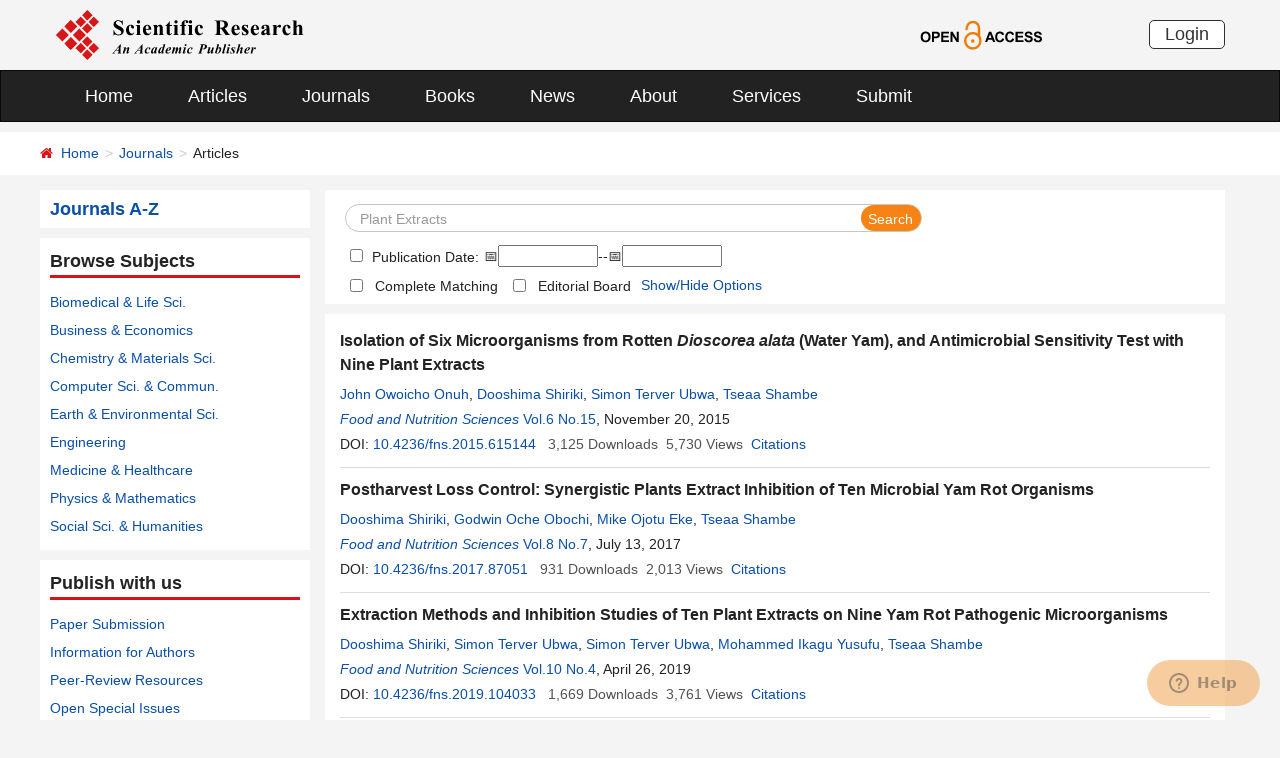

--- FILE ---
content_type: text/html; charset=utf-8
request_url: https://scirp.org/journal/articles?searchcode=+Plant+Extracts&searchfield=keyword&page=1&skid=0
body_size: 45956
content:
<!DOCTYPE html PUBLIC "-//W3C//DTD XHTML 1.0 Transitional//EN" "http://www.w3.org/TR/xhtml1/DTD/xhtml1-transitional.dtd">
<html xmlns="http://www.w3.org/1999/xhtml">
<head id="Head1"><title>
	 Plant Extracts - Articles - Scientific Research Publishing
</title><meta name="Keywords" content=" Plant Extracts" /><meta name="description" content=" Plant Extracts" /><meta charset="utf-8" /><meta http-equiv="X-UA-Compatible" content="IE=edge" /><meta name="viewport" content="width=device-width, initial-scale=1.0, maximum-scale=1.0, user-scalable=no" /><meta name="format-detection" content="telephone=no" /><meta http-equiv="Content-Type" content="text/html; charset=utf-8" /><meta name="robots" content="all" /><link href="/favicon.ico" rel="shortcut icon" /><meta name="MSSmartTagsPreventParsing" content="True" /><meta http-equiv="MSThemeCompatible" content="Yes" />
    <script type="text/javascript" src="/js/common.js" ></script>
    <script type="text/javascript" src="/js/jquery.js"></script>    
    <script type="text/javascript" src="/js/gtm.js"></script>
    <link href="/css/bootstrap.min.css" rel="stylesheet" /><link href="/css/font-awesome.min.css" rel="stylesheet" /><link href="/css/styletwo.css" rel="stylesheet" /><link href="https://fonts.googleapis.com/css?family=Open+Sans" rel="stylesheet" /><link href="https://fonts.googleapis.com/css?family=Poppins:300,500,600,700,800" rel="stylesheet" />
    <script src="/js/modernizr.js" type="text/javascript"></script>

    
<script src="/js/my97datepicker/wdatepicker.js" type="text/javascript"></script>

    <script type="text/javascript">

        var ajaxj = {//xmlhttp request
            tryList: function () {
                var xhrj = null;
                for (var i = 0; i < arguments.length; i++) {
                    var lambda = arguments[i];
                    try { xhrj = lambda(); break; } catch (e) { }
                }
                return xhrj;
            },
            init: function () {
                return this.tryList(
                function () { return new ActiveXObject('MSXML2.XMLHttp.6.0'); },
                function () { return new ActiveXObject('MSXML2.XMLHttp.3.0'); },
                function () { return new XMLHttpRequest(); },
                function () { return new ActiveXObject('MSXML2.XMLHttp.5.0'); },
                function () { return new ActiveXObject('MSXML2.XMLHttp.4.0'); },
                function () { return new ActiveXObject('Msxml2.XMLHTTP'); },
                function () { return new ActiveXObject('MSXML.XMLHttp'); },
                function () { return new ActiveXObject('Microsoft.XMLHTTP'); }
                ) || null;
            },
            post: function (sUrl, sArgs, bAsync, fCallBack, errmsg) {
                var xhrj = this.init();
                xhrj.onreadystatechange = function () {
                    if (xhrj.readyState == 4) {
                        if (xhrj.responseText) {
                            if (fCallBack.constructor == Function) { fCallBack(xhrj); }
                        } else {
                            //    alert(errmsg);
                        }
                    }
                };
                xhrj.open('POST', encodeURI(sUrl), bAsync);
                //xhrj.setRequestHeader('Content-Length',sArgs.length);
                xhrj.setRequestHeader('Content-Type', 'application/x-www-form-urlencoded');
                xhrj.send(sArgs);
            },
            get: function (sUrl, bAsync, fCallBack, errmsg) {
                var xhrj = this.init();
                xhrj.onreadystatechange = function () {
                    if (xhrj.readyState == 4) {
                        if (xhrj.responseText) {
                            if (fCallBack.constructor == Function) { fCallBack(xhrj); }
                        } else {
                            //alert(errmsg);
                        }
                    }
                };
                xhrj.open('GET', encodeURI(sUrl), bAsync);
                xhrj.send('Null');
            }
        }

        var ajax2 = {//xmlhttp request
            tryList: function () {
                var xhr2 = null;
                for (var i = 0; i < arguments.length; i++) {
                    var lambda = arguments[i];
                    try { xhr2 = lambda(); break; } catch (e) { }
                }
                return xhr2;
            },
            init: function () {
                return this.tryList(
                function () { return new ActiveXObject('MSXML2.XMLHttp.6.0'); },
                function () { return new ActiveXObject('MSXML2.XMLHttp.3.0'); },
                function () { return new XMLHttpRequest(); },
                function () { return new ActiveXObject('MSXML2.XMLHttp.5.0'); },
                function () { return new ActiveXObject('MSXML2.XMLHttp.4.0'); },
                function () { return new ActiveXObject('Msxml2.XMLHTTP'); },
                function () { return new ActiveXObject('MSXML.XMLHttp'); },
                function () { return new ActiveXObject('Microsoft.XMLHTTP'); }
                ) || null;
            },
            post: function (sUrl, sArgs, bAsync, fCallBack, errmsg) {
                var xhr2 = this.init();
                xhr2.onreadystatechange = function () {
                    if (xhr2.readyState == 4) {
                        if (xhr2.responseText) {
                            if (fCallBack.constructor == Function) { fCallBack(xhr2); }
                        } else {
                            //alert(errmsg);
                        }
                    }
                };
                xhr2.open('POST', encodeURI(sUrl), bAsync);
                xhr2.setRequestHeader('Content-Length', sArgs.length);
                xhr2.setRequestHeader('Content-Type', 'application/x-www-form-urlencoded');
                xhr2.send(sArgs);
            },
            get: function (sUrl, bAsync, fCallBack, errmsg) {
                var xhr2 = this.init();
                xhr2.onreadystatechange = function () {
                    if (xhr2.readyState == 4) {
                        if (xhr2.responseText) {
                            if (fCallBack.constructor == Function) { fCallBack(xhr2); }
                        } else {
                            alert(errmsg);
                        }
                    }
                };
                xhr2.open('GET', encodeURI(sUrl), bAsync);
                xhr2.send('Null');
            }
        }

        function RndNum(n) {
            var rnd = "";
            for (var i = 0; i < n; i++)
                rnd += Math.floor(Math.random() * 10);
            return rnd;
        }

        function SetNum(item) {
            var url = "../journal/senddownloadnum";
            var args = "paperid=" + item;
            url = url + "?" + args + "&rand=" + RndNum(4);
            window.setTimeout("show('" + url + "')", 500);
        }

        function show(url) {
            var callback = function (xhrj) { }

            ajaxj.get(url, true, callback, "try");
        }

        function SetSearchLink(item) {

            var url = "../journal/recordsearchinformation";
            var skid = $(":hidden[id$=HiddenField_SKID]").val();
            var args = "skid=" + skid;
            url = url + "?" + args + "&urllink=" + item;
            window.setTimeout("showSearchUrl('" + url + "')", 300);
        }

        function showSearchUrl(url) {
            var callback2 = function (xhr2) { }

            ajax2.get(url, true, callback2, "try");
        }

    </script>

    <script type="text/javascript">

        function ClearSearchText() {
            var searchCode = document.getElementById("ContentPlaceHolder1_txtSearch").value;

            if (trim(searchCode) == "Search Title, Keywords, Author, etc.") {
                document.getElementById("ContentPlaceHolder1_txtSearch").value = "";
            }
        }

        function ShowSearchText() {
            var searchCode = document.getElementById("ContentPlaceHolder1_txtSearch").value;

            if (searchCode == "") {
                document.getElementById("ContentPlaceHolder1_txtSearch").value = "Search Title, Keywords, Author, etc.";
            }
        }

        function checkLog() {

            var keywords = document.getElementById("ContentPlaceHolder1_txtSearch").value;  //keywords
            var chkPubDate = document.getElementById('ContentPlaceHolder1_CheckBox_pubdate');//check pubdate
            var txtStart = document.getElementById('ContentPlaceHolder1_Txt_PubStartDate');//startdate
            var txtEnd = document.getElementById('ContentPlaceHolder1_Txt_PubEndDate');//enddate

            if (trim(keywords) == "") {
                alert('Please enter keywords!');
                return false;
            }

            if (trim(keywords) == "Search Title, Keywords, Author, etc.") {
                alert('Please enter keywords!');
                return false;
            }


            if (chkPubDate && chkPubDate.checked) {
                var startVal = txtStart.value.trim();
                var endVal = txtEnd.value.trim();
                if (startVal === "" || endVal === "") {
                    alert("Please enter both start date and end date.");
                    return false;
                }

                // 严格匹配 yyyy-MM-dd 格式
                var datePattern = /^\d{4}-\d{2}-\d{2}$/;
                if (!datePattern.test(startVal) || !datePattern.test(endVal)) {
                    alert("Date format must be YYYY-MM-DD.");
                    return false;
                }

                // 拆分年月日创建日期对象，避免浏览器解析问题
                var startParts = startVal.split("-");
                var endParts = endVal.split("-");

                var startDate = new Date(startParts[0], startParts[1] - 1, startParts[2]);
                var endDate = new Date(endParts[0], endParts[1] - 1, endParts[2]);

                if (isNaN(startDate.getTime()) || isNaN(endDate.getTime())) {
                    alert("Invalid date.");
                    return false;
                }

                if (startDate > endDate) {
                    alert("Start date cannot be later than end date.");
                    return false;
                }
            }

            return true;
        }

        //除去左右空格
        function trim(string) {
            return string.replace(/(^\s*)|(\s*$)/g, "");
        }
    </script>

    <script type="text/javascript">
        //选择all 则其他选项不选中ContentPlaceHolder1_cblSearchFields_0
        function SelectAll(CheckBox) {
            var checkBox_list = document.getElementById("ContentPlaceHolder1_cblSearchFields");
            var list = checkBox_list.getElementsByTagName("input");
            var list_length = list.length;

            for (var i = 1; i < list_length; i++) {
                if (CheckBox.checked == true) {
                    list[i].checked = false;
                }
            }
        }
        //选择all以外的选项 则不选中all
        function NoSelectAll(CheckBox) {
            var checkboxitem = document.getElementById("ContentPlaceHolder1_cblSearchFields_0");
            if (CheckBox.checked == true) {
                checkboxitem.checked = false;
            }
        }

    </script>


    <script type="text/javascript">

        function showOptions() {
            $('#moreOptions').show();
            $('#showOptions').hide();
            $('#hideOptions').show();
        }
        function hideOptions() {
            $('#moreOptions').hide();
            $('#showOptions').show();
            $('#hideOptions').hide();
        }

    </script>




</head>
<body>
    <form method="post" action="./articles?searchcode=+Plant+Extracts&amp;searchfield=keyword&amp;page=1&amp;skid=0" id="form1">
<div class="aspNetHidden">
<input type="hidden" name="__EVENTTARGET" id="__EVENTTARGET" value="" />
<input type="hidden" name="__EVENTARGUMENT" id="__EVENTARGUMENT" value="" />
<input type="hidden" name="__VIEWSTATE" id="__VIEWSTATE" value="/[base64]/[base64]/[base64]/[base64]/c2VhcmNoY29kZT1Hb2R3aW4rT2NoZStPYm9jaGkmc2VhcmNoZmllbGQ9YXV0aG9ycyZwYWdlPTEnIHRhcmdldD0nX2JsYW5rJyA+R29kd2luIE9jaGUgT2JvY2hpPC9hPiwgPGEgaHJlZj0nL2pvdXJuYWwvYXJ0aWNsZXM/[base64]/[base64]/[base64]/[base64]/c2VhcmNoY29kZT1SYWNoZWwrSS4rTmRhbGEmc2VhcmNoZmllbGQ9YXV0aG9ycyZwYWdlPTEnIHRhcmdldD0nX2JsYW5rJyA+UmFjaGVsIEkuIE5kYWxhPC9hPiwgPGEgaHJlZj0nL2pvdXJuYWwvYXJ0aWNsZXM/[base64]/[base64]/[base64]/[base64]/[base64]/[base64]/[base64]/[base64]/[base64]/[base64]/[base64]/[base64]/c2VhcmNoY29kZT1FbGlhcytOY2hpd2FuK051a2VuaW5lJnNlYXJjaGZpZWxkPWF1dGhvcnMmcGFnZT0xJyB0YXJnZXQ9J19ibGFuaycgPkVsaWFzIE5jaGl3YW4gTnVrZW5pbmU8L2E+IGQCBA8VBycvam91cm5hbC9qb3VybmFsYXJ0aWNsZXM/[base64]/[base64]/[base64]/[base64]/am91cm5hbGlkPTEwMDAYQWR2YW5jZXMgaW4gTWljcm9iaW9sb2d5Gy9qb3VybmFsL2hvbWU/[base64]/[base64]/[base64]/[base64]/cGFwZXJpZD00MTc5MiZKb3VybmFsSUQ9MjQ0NGQCDA9kFhBmDxUCJy9qb3VybmFsL3BhcGVyaW5mb3JtYXRpb24/[base64]/[base64]/[base64]/[base64]/[base64]/[base64]/c2VhcmNoY29kZT1DLitVLitBZ3VvcnUmc2VhcmNoZmllbGQ9YXV0aG9ycyZwYWdlPTEnIHRhcmdldD0nX2JsYW5rJyA+Qy4gVS4gQWd1b3J1PC9hPiwgPGEgaHJlZj0nL2pvdXJuYWwvYXJ0aWNsZXM/c2VhcmNoY29kZT1BLitPbmVrdXR1JnNlYXJjaGZpZWxkPWF1dGhvcnMmcGFnZT0xJyB0YXJnZXQ9J19ibGFuaycgPkEuIE9uZWt1dHU8L2E+IGQCBA8VByYvam91cm5hbC9qb3VybmFsYXJ0aWNsZXM/am91cm5hbGlkPTIwNyJBbWVyaWNhbiBKb3VybmFsIG9mIFBsYW50IFNjaWVuY2VzGy9qb3VybmFsL2hvbWU/[base64]/c2VhcmNoY29kZT1TaHJhZGRoYStTYXdhbnQmc2VhcmNoZmllbGQ9YXV0aG9ycyZwYWdlPTEnIHRhcmdldD0nX2JsYW5rJyA+U2hyYWRkaGEgU2F3YW50PC9hPiwgPGEgaHJlZj0nL2pvdXJuYWwvYXJ0aWNsZXM/[base64]/[base64]/c2VhcmNoY29kZT1TdWJoYXNtaXRhK1NhaHUmc2VhcmNoZmllbGQ9YXV0aG9ycyZwYWdlPTEnIHRhcmdldD0nX2JsYW5rJyA+U3ViaGFzbWl0YSBTYWh1PC9hPiwgPGEgaHJlZj0nL2pvdXJuYWwvYXJ0aWNsZXM/[base64]/[base64]/c2VhcmNoY29kZT1KYW5haytSLitLaGF0aXdhZGEmc2VhcmNoZmllbGQ9YXV0aG9ycyZwYWdlPTEnIHRhcmdldD0nX2JsYW5rJyA+SmFuYWsgUi4gS2hhdGl3YWRhPC9hPiwgPGEgaHJlZj0nL2pvdXJuYWwvYXJ0aWNsZXM/[base64]/[base64]/[base64]/cGFwZXJpZD0xMzQ3ODgmSm91cm5hbElEPTIwN2QCEw9kFhBmDxUCKC9qb3VybmFsL3BhcGVyaW5mb3JtYXRpb24/[base64]/[base64]/[base64]/c2VhcmNoY29kZT1BbXkrQ29sbGUrR3VleWUmc2VhcmNoZmllbGQ9YXV0aG9ycyZwYWdlPTEnIHRhcmdldD0nX2JsYW5rJyA+QW15IENvbGxlIEd1ZXllPC9hPiwgPGEgaHJlZj0nL2pvdXJuYWwvYXJ0aWNsZXM/[base64]/c2VhcmNoY29kZT1Zb3JvK1RpbmUmc2VhcmNoZmllbGQ9YXV0aG9ycyZwYWdlPTEnIHRhcmdldD0nX2JsYW5rJyA+WW9ybyBUaW5lPC9hPiwgPGEgaHJlZj0nL2pvdXJuYWwvYXJ0aWNsZXM/[base64]//tf/hOODr1AmQT/+y5F" />
</div>

<script type="text/javascript">
//<![CDATA[
var theForm = document.forms['form1'];
if (!theForm) {
    theForm = document.form1;
}
function __doPostBack(eventTarget, eventArgument) {
    if (!theForm.onsubmit || (theForm.onsubmit() != false)) {
        theForm.__EVENTTARGET.value = eventTarget;
        theForm.__EVENTARGUMENT.value = eventArgument;
        theForm.submit();
    }
}
//]]>
</script>


<script src="/WebResource.axd?d=cNtfQDfM0DZOCIibdTSEM9gyGapsrg8PQ8UinZIB5bCXFkQlxAN5QqW1Jy3i3_zH-gjnmVao-mvlev7E5Hpi-uddpNqjX2RLZfQA5mBcxxU1&amp;t=638628495619783110" type="text/javascript"></script>

<script language="Javascript" type="text/javascript"><!--
function ANP_goToPage(boxEl){if(boxEl!=null){var pi;if(boxEl.tagName=="SELECT"){pi=boxEl.options[boxEl.selectedIndex].value;}else{pi=boxEl.value;}location.href="articles?searchcode=+Plant+Extracts&searchfield=keyword&page="+pi+"&skid=0";}}
function ANP_checkInput(bid,mv){var el=document.getElementById(bid);var r=new RegExp("^\\s*(\\d+)\\s*$");
if(r.test(el.value)){if(RegExp.$1<1||RegExp.$1>mv){alert("Page index out-of-range!");el.focus();el.select();return false;}
return true;}alert("Page index is not effective numerical!");el.focus();el.select();return false;}
function ANP_keydown(e,btnId){
var kcode;
if(window.event){kcode=e.keyCode;}
else if(e.which){kcode=e.which;}
var validKey=(kcode==8||kcode==46||kcode==37||kcode==39||(kcode>=48&&kcode<=57)||(kcode>=96&&kcode<=105));
if(!validKey){
if(kcode==13) document.getElementById(btnId).click();
if(e.preventDefault) e.preventDefault();else{event.returnValue=false};
}
}
--></script>
<script src="/ScriptResource.axd?d=MvK33Yu698AdoZgOUZalh27nqIxczGs-D0qbKtxi7UozHbF63YPVnZYbTMZ351Xu2SnTJd_h5O6EpKMHn79QjTXDBz6bwnFQPBGnQQc6-gnBoZlsSOmhhmNRruYMMhqXQixFdz3brAe7zUfpmL4LERmEHgdsJ0IfIL0oAcOq81ZKp0sIaJaiZxgem-BwU_QR0&amp;t=2a9d95e3" type="text/javascript"></script>
<script src="/ScriptResource.axd?d=1QZAp02FSdkZwpoceRPFMkVqP_xO_pNSXTkcDWvkD4XKlcOECsY8GjnTEXKIc8M5rDxDia84Y0PL-8_Gt7NqItRUImhDg3eEsqvPgM--Hx2pCXOWXDi2z3bkK7DURw6Dsig_kpCVqGgtQDnCsNBNGp-qfyM2Y_LZBtMhvgGEte-F8pdrRlMxZOJwL0arZlZF0&amp;t=2a9d95e3" type="text/javascript"></script>
<div class="aspNetHidden">

	<input type="hidden" name="__VIEWSTATEGENERATOR" id="__VIEWSTATEGENERATOR" value="A7050782" />
	<input type="hidden" name="__EVENTVALIDATION" id="__EVENTVALIDATION" value="/wEdAJYC37ZvcfJvWuvVLDcORR4WZhoDpEbP8dJ0ILGkO9rI+6qOTFulzGhY80/Z1HbCJJ6LoqMc6WMgbEhRRgHQhgoMEwKke7QefjnUYj9cf1VmWSsgH5PxDWGhtUvkUMUWJOoqYwB/YU00c+SOz2bFgEajufUX9Vy3dfX8Ga2i6Smwhq1aycOJJ0LD1tQWVFz0QxyaDGGzSLSnAGXQalMgI/hyxGviXj4SrUOrK7+HH5m597alqayaZtemRS3U+10gyfVE9VEbMZAcQKceDt9DC59AtbrDkCwkYSR0bCEmHs5aerBEsYR8SCMTHckp1/1lAYpQqeNMWtgoKNoC+E58KGuyfXhk79XZEPsrq/5HmDgdHIYEksD0n9n6ahRCwTTDqKqCuyw1qnB2DWa2nQ4E29fpKIKpuDYSSm4VLG/ajsw8+fgWkOdS7vWEyOcvlA/EXgl2AgqufPN0WDsrkAQ0HYASiUPTWEnqQL8SB7FCBAbMyBfZFQMPjrSqUqNp2NC+U0u6Y2XCOGtrm8+BWVCf6niLHEDYxRXrYzELvoDwCotXLrtHVwE7vGUzLBCClBHhCt/mgaH6L16pjTYAcKyQgBUqtgqP5r72jRRqstvJ8iPr7+sn94E8OdaY7sD97eq4wLz+cdZWx3CjOTP0Ts6rlB6/ZTXllpJRY/XCtUxWaUHVJ1s4j0d6sDZ9EnBTZmQMLP46QZvNI3LLmb/VwwXlNigdd+kwD5nrXsIrUrfcBjWEyGPVCYRTzPtIQ7u3MDClaafpppw/PqTGtch2EWMy0MR+Z9UP6qg6bTPZHyWwtSOKvcS/[base64]/I1YZs73Mx2Mp0CiXMt6zEk4bZtHa3hp73ilkmhQ68IQ9EuHu7mH4dHVFenyMrPdfKvPAarlWIPQXJv6qEYUc19rp3HMrSfWq7Z32HMAYnVl0TMWBU5uyFXLai4/e6Zq7nZMkXAqGqiGqisfIlm3uHniNtHuheR72RH4AF733pHHMKbHUv/jYjeVr0CRiK5SaHiYT1GTkN1j8qIuUT7b2y+O2GYg810qBmUD12/CmMBJW14Kj+SzLS4xo4T5qXNTvZ5nWuW9HoLdEYD0mayv+iK3aHkdZjGw3WcVcGoluBfDPSJiHskJRik5b6NsAuFGYu/1SmxfYQj53dbTZipKE0Ny3cj3hKr16dcwW25VE9YYIXWg3VOUzxpAL4Hjkt8d8UKdnPoqVG4/oa8SojxUN2L6xOczvUmfndWuUprdS5dxG4JwB74ZDHJ8d8P/Bn56uC+n6GzHjxVP1eKHw8Di+PVo21CUsKxd7NqUmNeOASX9wBrtquMOQAh7qskN/0o8Y8zCgotYgFUz2cupG9OfjGza4IexmIA5nxjkgC4pl4Cud4x5grz6ktG8REIOQZRG4LK5duxHn2H8AB1oq88zYFPhJIo2PRSz81BT34wj2EM2AxmjDL3EI7AE112eIp3kmJfWIRMi5JZK7aBqVPcJngylFAaoh+/PzRfx+7IbIUXbAc/8dx0c/jHQ4FILF0+TneNRC0BDqDxqRx0rsqvh16gN5TKd/2XVjqVt/okLw2hJswD69zw7xCqsHa1La+/yBKJKgiEn/vQY6ah3Yc9i6aASamfy+AsDPlxxlQDtuRVSg5vJVlX9mbVSHg7PDntfpEM+0r1q5sGiSjWnmByMwha+bhP5PjWmMoLJw3vRorkTgzAVzqptGnMjN5pRQi/mqJaDd1m9dX/0z0jCgxQB1hQflQwDkAkMJ81SQnWr6fmwizFQIHo2rTICiqgXAWM6PxltCNQ/n+r8MZQkMe1pkMTHOrra0vB97Xw+yBawO4gttXfYEVfTuMNJN1zYIc7bGLp+E5EaDkvSUGBGXizTOnoFz9iAESeILZ6d7JZINDaLDk2FUq7cckC5me6vvRXuLDMNwbBAjYgNH/7b5kMB8gP4wzz7Rc1pSVoiBfx+yMyoPYlYPFrySftF5mI+AyoCYTtpzHIyUp0y2TpeEePBzbnCngCWV4NZvNUbNAu25SYF8tGFvV24heI0uyL/JEunhZk9Qnbt1/rltTVqcbhYi0ngsz3LWQWBQ+RpkIPsbdbodSX8fKcEUn1Rup4Zqry9orX9hB8W+ktgaDRskuYkhvsjVUG0ZF5/GKhy8iSO4GcVsogbUG+ndt2o4Ki2hvNGFMh8k/PXJuvYPr8MS8UJXa15uR2V5kq2AuhtnqJ6NVa67VVnElax+VR/kCF1Y0+zvwy7vFUeaaJ9OGE2EddW5NyNaA5zT6Fru34XME/3DyRqwljjjJmek5vJgM7Vl0Fxv70jdETMSl4S8mLNSiCjHa4vLxxGrfKnqWaYy/JO3WrXAYkqvdE3a+unVvP0gLVfnw5u0H/lW0qsvCLBhNnglzMBKGbj0CRl/BkdBNkvKNjepLiNs+LT2kY1fD64ZLce7i0NdputrtSYitVMnqe3YFL4hXagBEa5/x3XT5sUYThHFvxfk5av2jw0/82RKYICTEhUL4CPsR0gmyYsOd/NMhsOwlS0f8rso96ItsWOENSucDHrA7b/2h9KTAmDvjLspMgNX+eCzcyi+pj4PBXOdwn13vmIvIKLNK6vbP8ChbFCeC7JUltNWW2y9dhp7vb8YKi+m8SgtaWZ/hKDpi7gEG7lFiu4KTk3sx7PEi/VBDy2MN2GgZeoBtatEUUNbHcUrigcMK8kkeOafjLUbVAGw0O9aQizO5dboTUpTPp22hLA+PTADRKyieD0NdaG1i5L2O0fhK0zVlP7q2pi/G0Amd0BDQ0U1XXn3sT/Lou17Undk/W3DO8GkH9/RjFZpMMdnva7s2VJWgJKOdZ41YIF+mm15yXbtIk7SeM317yMeAPCY8LY2UiAaarjqT3uO5QPaVKMgH/4B7INRoHLmgiFN2Dog15ZOCRRPPJcLfh+w68RvSHHCZt46Ny1VoTfHSlOKNZOwqZJ4bMh1ry6gmRly5NtYdWhEHqHkNzvatwjPWUDmEmCF8YvIUbEPpvsCtDBkeMhIts/DEliQVvEuwKsw4QxU0JzEZ3HnrDXjpWqqMIiaQ8O8oUdRD+Nj34XJVzXbQKIw4yJ4ePLh3JWiY5J/qA8ySQ93gKVyxCiKkDFmAtPEbrsUKlwQf97BL96BuZbHThXXD3Hnj5PwaR9A5vGLM/BBlC895mboosG+ua8tinUJocBDGnXllMBOzuiR/tLl4+jaBQjpSnNE9SAx60AKdc59r8xK6t/nouTMO9lKVGmsld8VymOc1GV7tmFH6fOKmICLq3p8nFEHixioS7FmKRnSxL+mfvqLJ7zEzSr60Uk1HkAQQf+tx/zDJcnUj2f4c31LRDrQ0fTPqp0WQpyDEaZtDzGjEiTxPlyxjK4ccnxPeq/iYADWSDBaZxQFBxsXnKvhhDHCbO0yRwIQy3poC98Lx/q2gkXRjPJhfqo/WXoE2+yhJMSg0mYeFdD0eOtLhRITrIJjLPCZ47XYw7hTXF6KkZH57xMulDoKpedqKsE9gazP6CUnJM4O50YvMidp8q1qSGOVubZM0wV8lv70Tc44d+yr7Y4ltO3plcm5/Ftt07LWl5wpX67slMUNp0Yw41JO54G8MAfKmR6zKNbjK7Bfnq2V23vrhH/vs5bZOMPBvRxwmks3iBm48l0UY8OjzOlE2kIQ56k4lx9Sj0jzMb2rBXNO5NiPEMUODYQXPDPWF6nr0WnFgnF50673oH8OfDmME+N2vY+xMv99WAbitGuKF5s6NcdR+qKCUNeR/zma9B/LBZHMiwIBiewCod3MHAm5LGGh+YMpnqQBwhTn00v7YmL9mU18QpCCN6dciQ5BdzJvIWAWTof5+yC9eQXqC5bSYr/3rJ+7v6fYOkYCvMCfxSDvPIB+l6TMu1ZPpSyBdlE2IhryCSJ3rGnSymn8PnLm7ah4MGFKdeXp1rfT36Ruiq8vQRlHtF5u50G5/Ig0Q5I2Sley34sLMdyhldxkGRqAuvEbPkuvc6atxpmsjOWrlfhl4UQ06b3ZtsyktBUPggyhlER1UpskihoNX8ImrnP3ARUMH9wLv0W+t4+QUThu6XVoUU/LKLSQ4qqD+HGj84lpdJb71Ygb6+uwm8+Cu6b1nLJoeSbN6VrN437Ic8vHLXM1X2PJlOiiCxl/pFnecVGmdfGYyVWcfQ5WBb7YyiG2p97Yop9f9WcXSPKnftSMPr40jPnOuf3oVL5Uwk0ZZHY7nzjYubDrrQBlpiXfwRaqNLXVIdtyis3B+VgEsY5IGFgKB8jJUsZRNs9h/MSA1CpMefEDUY+weoGs60JYwSQH+7N3iiLVdYLJ6kpIbuU2nHEXN0ONf3w5zoXNtWyYsgRSV1SQltGFmu+mV9lgQvQcQiuvSEDblhtsyo+Cxp1o2zYvQ8vo0khS9oFmP7hYkPOD6pcLEZ0o2VRsa7gMe7mNj2OCBD8z5stjDvRJhB6yrx6i5/DSBXL5Ulcs5v/zLhHTARgfvJFY5zy9M4uvNIYJbjgYmVjINudYS6/EyK/5qjvXn4JM9MIqgEGwhx9LngPCNqVGpf+12Kizpz9HiXxEHH5sSzYj86EU9wbLXpR1wGhuADowNeoOI3yodQTl50HLzfo2l8KVt+0V+d/J8Iig2j8ugt6nMPTdB7MXuYd6RbTvByRTr7tD1h0htJVWFitVY3LhX1Is232sM0/aUvSrM/f+77sUJVelWx6lFEegC67BkKogTL2mPwfzSGnupjc+xZ/Kbk8XA8OkOvDlu1XLSdhc/OZJTtSrVH7GUjJfwaO0l24FVnzBuTppNS4r8w9YmtkGvrAl1N4Z9m3rZNLY+9RfwGzOfZdgVZr4oLQAYeEc6Wb7YAkdU9mXJSrXsKXnXTZ2UBgfMr7QAbfaQ9PYa6jJM4TwEjLpm6YYhKuxf0+2+slBP3vevu262s4l2ZKy7NmZ63iRr2zgoGHamc2lKenkoq9skF7/a7ySOtqdlUAOQ2QQo4Rd6mrhjOkxpLELcyVgsWGcWSAjllVEzOY74479iCw/JPzJE/Fkg0QombFV9Hqjb92VcC95Eb6SaCxw9XMbZ9T7tFhZ0noDt1hSqb7dB5cpozrQ5oLGyw2ibdjI7bt6SW3diVAiKnfq6hYHFp3CFbpeviGnMb59WipYcI4HhbS2QHhizZ9XH+7iFZ41qveidTBYiverLNKF1C6rXIug4YPDrYd9cKkeD7YyA/PHQPfRm+9NFajIsJPkpdF9uEIdzR+3p4SppXYGybU9DVp1GnFqz5gqXo4zRd8Fgjt74P89MJXyQaSIEWOO7TdUMTjNrmvKADkeWbY3Dtn+PCWDNm77GerivmwpfCo7YaI7RjPSmE0xqX+6P2NAfTWvqNk5Zl0Zi/bkcHXykPUGeeF4W+AgF3gD5jPN3jjjllhgE+LUqNTGFaSeZDfEy2T5V6QSzK3k6xFOijex2yseUXRLfAE7w8yHaFenO1XQ26XbQhk6As1lefDr2jYpWyI+DcvU6/Zxx60j+XvyGqlKJqXv1QN61NQpHqN1JPtEj+03EeCprZVmkDq+BTCEm3v8n4FIYExLwQkCx//2PxBfM4+4A0A0X2fqrH0zxUWbfOcdSeBiH+2gM+ESJ+JaYV7z9ao7jxrEtbnrwA21Z2OfkN+Wt0yFQlzFIqUxjqF9RE5/iUoPZZXMysEZQTIzWL8iKgskXgaUyUgk9Y/D3Aoalq/iiTKJI1bJDGWW0CgDnRJxUjeiscxnB+iynWG7D8BljzWJDbDmDTuzs13XLwrmClbNvkCYuxw65TVRIaty82TAwqceKZJFZNHdKbaJhWeQ==" />
</div>
        <script type="text/javascript">
//<![CDATA[
Sys.WebForms.PageRequestManager._initialize('ctl00$ScriptManager1', 'form1', [], [], [], 90, 'ctl00');
//]]>
</script>


        




<header>
    <div class="container row clearfix center-block">
        <div class="col-sm-8 col-xs-9 column" style="padding: 10px 0;"><a href="/index" title="SCIRP - An Academic Publisher" target="_blank">
            <img src="../images/SRP_logo.svg" height="50"></a>
        </div>
        <div class="col-sm-3 col-xs-3 column text-center" style="padding: 20px 0;">
            <a href="/journal/openaccess" title="OPEN ACCESS" target="_blank">
                <img src="../images/Open-Access.svg" height="30"></a>
        </div>
        <div class="col-sm-1 col-xs-2 column visible-lg visible-md visible-sm " style="padding: 20px 0;">
            <a href="https://papersubmission.scirp.org/login.jsp" target="_blank" title="Login">
                <button type="button" class="btn btn-default btn-xs" style="font-size: 18px; font-family: Arial, Helvetica, sans-serif; padding: 0 15px; border: #2f2f2f 1px solid; border-radius: 5px; float: right;">Login</button></a>
        </div>
    </div>
</header>


<nav class="navbar navbar-inverse" role="navigation" style="margin-bottom: 10px;">
    <div class="container container-fluid center-block">
        <div class="navbar-header">
            <a href="https://papersubmission.scirp.org/login.jsp" target="_blank" ><button type="button" class="btn btn-xs btn-default navbar-brand visible-xs" style="width: 80px; height: 30px; font-size: 18px; font-family: Arial, Helvetica, sans-serif; margin: 10px; padding: 0 15px; border-radius: 5px;">Login</button></a>
            <button type="button" class="navbar-toggle" data-toggle="collapse" data-target="#example-navbar-collapse">
                <span class="sr-only">切换导航</span>
                <span class="icon-bar"></span>
                <span class="icon-bar"></span>
                <span class="icon-bar"></span>
            </button>
        </div>
        




<div class="collapse navbar-collapse" id="example-navbar-collapse">
    <ul class="nav navbar-nav" style="font-size: 18px;">
        <li><a href="../" target="_top">Home</a></li>
        <li><a href="../journal/articles" target="_top">Articles</a></li>
        <li><a href="../journal/" target="_top">Journals</a></li>
        <li><a href="../book/" target="_top">Books</a></li>
        <li><a href="../news/" target="_top">News</a></li>
        <li><a href="../aboutus/" target="_top">About</a></li>
        <li><a href="../author/" target="_top">Services</a></li>
        <li><a href="//papersubmission.scirp.org/login.jsp?sub=true" target="_blank">Submit</a></li>
    </ul>
</div>


    </div>
</nav>


        <div class="container-fluid link_here" style="margin-bottom: 15px;">
            <div class="row container center-block clearfix" style="padding: 0;">
                <!--页面导航栏-->
                <div class="col-md-7 column" style="padding: 0;">
                    
    <ul class="breadcrumb">
        <li><i class="fa fa-home" style="color: #d71318;"></i>&nbsp;&nbsp;<a href="/index">Home</a></li>
        <li><a href="/journal/index">Journals</a></li>
        <li class="active">Articles</li>
    </ul>

                </div>
            </div>
        </div>
        <div class="container">
            <div class="row clearfix">
                <div class="col-md-3 column">
                    


<div class="row clearfix bg_w">
    <div class="column txt1"><a href="../journal/indexbytitle"><strong>Journals A-Z</strong></a></div>
</div>


                    


 <div class="row clearfix bg_w">
    <div class="column visible-md visible-lg txt2">
        <div class="title_up">Browse Subjects</div>
        <ul class="list-unstyled">
            <li><a href="../journal/articles?searchcode=Biomedical Life Sciences&searchfield=subject_complete&page=1" target="_blank">Biomedical &amp; Life Sci.</a> </li>
            <li><a href="../journal/articles?searchcode=Business Economics&searchfield=subject_complete&page=1" target="_blank">Business &amp; Economics</a> </li>
            <li><a href="../journal/articles?searchcode=Chemistry Materials Science&searchfield=subject_complete&page=1" target="_blank">Chemistry &amp; Materials Sci.</a> </li>
            <li><a href="../journal/articles?searchcode=Computer Science Communications&searchfield=subject_complete&page=1" target="_blank">Computer Sci. &amp; Commun.</a> </li>
            <li><a href="../journal/articles?searchcode=Earth Environmental Sciences&searchfield=subject_complete&page=1" target="_blank">Earth &amp; Environmental Sci.</a> </li>
            <li><a href="../journal/articles?searchcode=Engineering&searchfield=subject_complete&page=1" target="_blank">Engineering</a> </li>
            <li><a href="../journal/articles?searchcode=Medicine Healthcare&searchfield=subject_complete&page=1" target="_blank">Medicine &amp; Healthcare</a> </li>
            <li><a href="../journal/articles?searchcode=Physics Mathematics&searchfield=subject_complete&page=1" target="_blank">Physics &amp; Mathematics</a> </li>
            <li><a href="../journal/articles?searchcode=Social Sciences Humanities&searchfield=subject_complete&page=1" target="_blank">Social Sci. &amp; Humanities</a> </li>
        </ul>
    </div>

    <div class="panel-group column visible-xs visible-sm" id="accordion" style="margin-bottom: 0;">
        <div class="panel panel-default" style="border: none;">
            <div class="panel-heading" style="background: #fff; padding: 0; margin: 0;">
                <h4 class="panel-title">
                    <a class="link1" data-toggle="collapse" data-parent="#accordion" href="#collapse1">Browse Subjects&nbsp;&nbsp;<i class="fa fa-angle-down"></i>
                    </a>
                </h4>
            </div>
            <div id="collapse1" class="panel-collapse collapse">
                <div class="panel-body" style="padding: 10px 0 0 0;">
                    <ul class="list-unstyled">
                        <li><a href="../journal/articles?searchcode=Biomedical Life Sciences&searchfield=subject_complete&page=1" target="_blank">Biomedical &amp; Life Sciences</a> </li>
                        <li><a href="../journal/articles?searchcode=Business Economics&searchfield=subject_complete&page=1" target="_blank">Business &amp; Economics</a> </li>
                        <li><a href="../journal/articles?searchcode=Chemistry Materials Science&searchfield=subject_complete&page=1" target="_blank">Chemistry &amp; Materials Science</a></li>
                        <li><a href="../journal/articles?searchcode=Computer Science Communications&searchfield=subject_complete&page=1" target="_blank">Computer Science &amp; Communications</a></li>
                        <li><a href="../journal/articles?searchcode=Earth Environmental Sciences&searchfield=subject_complete&page=1" target="_blank">Earth &amp; Environmental Sciences</a> </li>
                        <li><a href="../journal/articles?searchcode=Engineering&searchfield=subject_complete&page=1" target="_blank">Engineering</a> </li>
                        <li><a href="../journal/articles?searchcode=Medicine Healthcare&searchfield=subject_complete&page=1" target="_blank">Medicine &amp; Healthcare</a> </li>
                        <li><a href="../journal/articles?searchcode=Physics Mathematics&searchfield=subject_complete&page=1" target="_blank">Physics &amp; Mathematics</a> </li>
                        <li><a href="../journal/articles?searchcode=Social Sciences Humanities&searchfield=subject_complete&page=1" target="_blank">Social Sciences &amp; Humanities</a> </li>
                    </ul>
                </div>
            </div>
        </div>
    </div>
</div>

                    



<div class="row clearfix bg_w">
    <div class="column visible-md visible-lg txt2">
        <div class="title_up">Publish with us</div>
        <ul class="list-unstyled">
            <li><a href="https://papersubmission.scirp.org/login.jsp?sub=true" target="_blank">Paper Submission</a></li>
            <li><a href="../aboutus/forauthors" target="_blank">Information for Authors</a></li>
            <li><a href="../journal/peer-review" target="_blank">Peer-Review Resources</a></li>
            <li><a href="../specialissues/specialissueslist" target="_blank">Open Special Issues</a></li>
            <li><a href="../journal/openaccess" target="_blank">Open Access Statement</a></li>
            <li><a href="../aboutus/faq" target="_blank">Frequently Asked Questions</a></li>
        </ul>
    </div>

    <div class="panel-group column visible-xs visible-sm" id="accordion2" style="margin-bottom: 0;">
        <div class="panel panel-default" style="border: none;">
            <div class="panel-heading" style="background: #fff; padding: 0; margin: 0;">
                <h4 class="panel-title">
                    <a class="link1" data-toggle="collapse" data-parent="#accordion" href="#collapse2">Publish with us&nbsp;&nbsp;<i class="fa fa-angle-down"></i>
                    </a>
                </h4>
            </div>
            <div id="collapse2" class="panel-collapse collapse">
                <div class="panel-body" style="padding: 10px 0 0 0;">
                    <ul class="list-unstyled">
                        <li><a href="https://papersubmission.scirp.org/login.jsp?sub=true" target="_blank">Paper Submission</a></li>
                        <li><a href="../aboutus/forauthors" target="_blank">Information for Authors</a></li>
                        <li><a href="../journal/peer-review" target="_blank">Peer-Review Resources</a></li>
                        <li><a href="../specialissues/specialissueslist" target="_blank">Open Special Issues</a></li>
                        <li><a href="../journal/openaccess" target="_blank">Open Access Statement</a></li>
                        <li><a href="../aboutus/faq" target="_blank">Frequently Asked Questions</a></li>
                    </ul>
                </div>
            </div>
        </div>
    </div>
</div>

                    <div class="row clearfix bg_w visible-md visible-lg">
                        



<div class="column">
    <div class="title_up">Follow SCIRP</div>
    <div style="padding-top: 10px;">
        <table width="100%" border="0" cellspacing="0" cellpadding="0">
            <tr>
                <td align="left"><a href="https://twitter.com/Scirp_Papers" class="tooltip-hide" data-toggle="tooltip" data-placement="left" title="Twitter" target="_blank">
                    <img src="../images/Twitter.svg" height="30" alt="Twitter"></a></td>
                <td align="left"><a href="https://www.facebook.com/Scientific-Research-Publishing-267429817016644/" class="tooltip-hide" data-toggle="tooltip" data-placement="left" title="Facebook" target="_blank">
                    <img src="../images/fb.svg" height="30" alt="Facebook"></a></td>
                <td align="left"><a href="https://www.linkedin.com/company/scientific-research-publishing/" class="tooltip-hide" data-toggle="tooltip" data-placement="left" title="Linkedin" target="_blank">
                    <img src="../images/in.svg" height="30" alt="Linkedin"></a></td>
                <td align="left"><a href="http://e.weibo.com/scirp" class="tooltip-hide" data-toggle="tooltip" data-placement="left" title="Weibo" target="_blank">
                    <img src="../images/weibo.svg" height="30" alt="Weibo"></a></td>
                
            </tr>
        </table>
    </div>
</div>


                    </div>
                    <div class="row clearfix bg_w visible-md visible-lg">
                        



<div class="column">
    <div class="title_up">Contact us</div>
    <div style="padding-top: 5px;">
        <table width="100%" border="0" cellspacing="0" cellpadding="0">
             
            <tr>
                <td style="text-align:left; width:25px;" ><img border='0' src="../images/emailsrp.png"  style="float: left;" /></td>
                <td style="padding-left:5px;"><a href="mailto:customer@scirp.org" target="_blank">customer@scirp.org</a></td>           
            </tr>
            <tr>
                <td><img border='0' src="../images/whatsapplogo.jpg" alt='WhatsApp' title='WhatsApp' style="float: left;" /></td>
                <td style="padding-left:5px;">+86 18163351462(WhatsApp)</td>
            </tr>
            <tr>
                <td><a target='_blank' href='http://wpa.qq.com/msgrd?v=3&uin=1655362766&site=qq&menu=yes' rel="nofollow"><img border='0' src="../Images/qq25.jpg" alt='Click here to send a message to me' title='Click here to send a message to me' style="float: left;" /></a></td>
                <td style="padding-left:5px;"><a target='_blank' href='http://wpa.qq.com/msgrd?v=3&uin=1655362766&site=qq&menu=yes' rel="nofollow">1655362766</a></td>
            </tr>
            <tr>
                <td style="vertical-align:top;"><img border='0' src="../images/weixinlogo.jpg"  /></td>
                <td style="padding-left:5px;"><img border='0' src="../images/weixinsrp120.jpg"  /></td>
            </tr>
            <tr>
                <td></td>
                <td style="padding-left:5px;">Paper Publishing WeChat</td>
            </tr>
        </table>
    </div>
</div>







                    </div>
                </div>
                <div class="col-md-9 column">
                    



    <div class="clearfix con_main">
        <div class="column">
            <div id="ContentPlaceHolder1_ArticlesSearchPanel" onkeypress="javascript:return WebForm_FireDefaultButton(event, &#39;ContentPlaceHolder1_btnSearch&#39;)">
	
                <div style="float: left; width: 100%; margin-top: 9px; padding-left: 5px;">


                    <div class="col-md-8 col-sm-8 column" style="padding: 0;">
                        <div class="form-inline search2">
                            <input name="ctl00$ContentPlaceHolder1$txtSearch" type="text" value=" Plant Extracts" id="ContentPlaceHolder1_txtSearch" class="input3" onFocus="return ClearSearchText();" onBlur="return ShowSearchText();" style="height: 28px;" />
                            <button class="btn-md btn_or" type="button" style="width:60px;"> 

                            <input type="submit" name="ctl00$ContentPlaceHolder1$btnSearch" value="Search" onclick="return checkLog();" id="ContentPlaceHolder1_btnSearch" style="color:white;  background: none; border:none; " />
                            </button>
                            
                        </div>
                 

                    
                    </div>

                    <div style="float: left; margin-top: 10px; width: 100%;">
                        <div style="float: left; width: 100%;">
                        <div style="float: left; margin-left: 5px;">
                        <input id="ContentPlaceHolder1_CheckBox_pubdate" type="checkbox" name="ctl00$ContentPlaceHolder1$CheckBox_pubdate" /><label for="ContentPlaceHolder1_CheckBox_pubdate"> Publication Date:</label> 
                        </div>
                        <div style="float: left; margin-left: 5px;">📅<input name="ctl00$ContentPlaceHolder1$Txt_PubStartDate" type="text" maxlength="32" id="ContentPlaceHolder1_Txt_PubStartDate" onClick="WdatePicker({ lang:&#39;en&#39; })" style="height:22px;width:100px;" />--📅<input name="ctl00$ContentPlaceHolder1$Txt_PubEndDate" type="text" maxlength="32" id="ContentPlaceHolder1_Txt_PubEndDate" onClick="WdatePicker({ lang:&#39;en&#39; })" style="height:22px;width:100px;" /></div>
                        </div>

                        <div style="float: left; margin-left: 5px;">
                            <span class="checkbox-inline"><input id="ContentPlaceHolder1_CheckBox_complete" type="checkbox" name="ctl00$ContentPlaceHolder1$CheckBox_complete" /><label for="ContentPlaceHolder1_CheckBox_complete">Complete Matching</label></span>
                        </div>
                        <div style="float: left; margin-left: 5px;">
                            <span class="checkbox-inline"><input id="ContentPlaceHolder1_CheckBox_editor" type="checkbox" name="ctl00$ContentPlaceHolder1$CheckBox_editor" /><label for="ContentPlaceHolder1_CheckBox_editor">Editorial Board</label></span>
                        </div>


                        <div id="showOptions" onclick="showOptions();" style="float: left; margin-right: 0.625em; line-height: 2em; font-size: 1em; color: #0b4fa7; cursor: pointer; display: inline;">Show/Hide Options</div>
                        <div id="hideOptions" onclick="hideOptions();" style="margin-left: 5px; margin-right: 0.625em; line-height: 2em; font-size: 1em; color: #0b4fa7; cursor: pointer; display: none;">Show/Hide Options</div>


                        
                        
                        <div id="moreOptions" style="float: left; margin-left: 5px; display: none;">
                            <table id="ContentPlaceHolder1_cblSearchFields">
		<tr>
			<td><span class="checkbox-inline"><input id="ContentPlaceHolder1_cblSearchFields_0" type="checkbox" name="ctl00$ContentPlaceHolder1$cblSearchFields$0" onclick="SelectAll(this);" value="all" /><label for="ContentPlaceHolder1_cblSearchFields_0">All</label></span></td><td><span class="checkbox-inline"><input id="ContentPlaceHolder1_cblSearchFields_1" type="checkbox" name="ctl00$ContentPlaceHolder1$cblSearchFields$1" onclick="NoSelectAll(this);" value="title" /><label for="ContentPlaceHolder1_cblSearchFields_1">Title</label></span></td><td><span class="checkbox-inline"><input id="ContentPlaceHolder1_cblSearchFields_2" type="checkbox" name="ctl00$ContentPlaceHolder1$cblSearchFields$2" onclick="NoSelectAll(this);" value="abstract" /><label for="ContentPlaceHolder1_cblSearchFields_2">Abstract</label></span></td><td><span class="checkbox-inline"><input id="ContentPlaceHolder1_cblSearchFields_3" type="checkbox" name="ctl00$ContentPlaceHolder1$cblSearchFields$3" checked="checked" onclick="NoSelectAll(this);" value="keyword" /><label for="ContentPlaceHolder1_cblSearchFields_3">Keywords</label></span></td>
		</tr><tr>
			<td><span class="checkbox-inline"><input id="ContentPlaceHolder1_cblSearchFields_4" type="checkbox" name="ctl00$ContentPlaceHolder1$cblSearchFields$4" onclick="NoSelectAll(this);" value="doi" /><label for="ContentPlaceHolder1_cblSearchFields_4">DOI</label></span></td><td><span class="checkbox-inline"><input id="ContentPlaceHolder1_cblSearchFields_5" type="checkbox" name="ctl00$ContentPlaceHolder1$cblSearchFields$5" onclick="NoSelectAll(this);" value="authors" /><label for="ContentPlaceHolder1_cblSearchFields_5">Author</label></span></td><td><span class="checkbox-inline"><input id="ContentPlaceHolder1_cblSearchFields_6" type="checkbox" name="ctl00$ContentPlaceHolder1$cblSearchFields$6" onclick="NoSelectAll(this);" value="jname" /><label for="ContentPlaceHolder1_cblSearchFields_6">Journal</label></span></td><td><span class="checkbox-inline"><input id="ContentPlaceHolder1_cblSearchFields_7" type="checkbox" name="ctl00$ContentPlaceHolder1$cblSearchFields$7" onclick="NoSelectAll(this);" value="affs" /><label for="ContentPlaceHolder1_cblSearchFields_7">Affiliation</label></span></td>
		</tr><tr>
			<td><span class="checkbox-inline"><input id="ContentPlaceHolder1_cblSearchFields_8" type="checkbox" name="ctl00$ContentPlaceHolder1$cblSearchFields$8" onclick="NoSelectAll(this);" value="issn" /><label for="ContentPlaceHolder1_cblSearchFields_8">ISSN</label></span></td><td><span class="checkbox-inline"><input id="ContentPlaceHolder1_cblSearchFields_9" type="checkbox" name="ctl00$ContentPlaceHolder1$cblSearchFields$9" onclick="NoSelectAll(this);" value="subject" /><label for="ContentPlaceHolder1_cblSearchFields_9">Subject</label></span></td><td></td><td></td>
		</tr>
	</table>
                        </div>
                    </div>
                </div>
            
</div>
        </div>
    </div>
    <div class="clearfix con_main">
        <div id="ContentPlaceHolder1_div_showpaper">
            <div class="col-md-12 column" style="padding: 0;">
                <ul class="list-unstyled list_link">
                    
                            <li>
                                <div class="list_t">
                                    <span style="font-weight: bold;"><a href='/journal/paperinformation?paperid=61331' target="_blank">
                                        Isolation of Six Microorganisms from  Rotten <i> Dioscorea alata </i> (Water Yam), and  Antimicrobial Sensitivity Test with Nine Plant Extracts</a></span> <span id="ContentPlaceHolder1_Rep_Paper_reviewpaper_show_0" style="color:gray;Display:None;">(Articles)</span>

                                </div>
                                <div class="txt5">
                                    <a href='/journal/articles?searchcode=John+Owoicho+Onuh&searchfield=authors&page=1' target='_blank' >John Owoicho Onuh</a>, <a href='/journal/articles?searchcode=Dooshima+Shiriki&searchfield=authors&page=1' target='_blank' >Dooshima Shiriki</a>, <a href='/journal/articles?searchcode=Simon+Terver+Ubwa&searchfield=authors&page=1' target='_blank' >Simon Terver Ubwa</a>, <a href='/journal/articles?searchcode=Tseaa+Shambe&searchfield=authors&page=1' target='_blank' >Tseaa Shambe</a> 

                                </div>
                                <div class="list_unit">
                                    <a href='/journal/journalarticles?journalid=208' target="_blank">
                                        <i>Food and Nutrition Sciences</i></a>
                                    <a href='/journal/home?issueid=7182'
                                        target="_blank">Vol.6 No.15</a>, November 20, 2015
                                </div>

                                <div class="list_doi">
                                    <span id="ContentPlaceHolder1_Rep_Paper_sp_showdoi_0">DOI: 
                                    <a id="ContentPlaceHolder1_Rep_Paper_HyperLink_doiurl_0" onclick="SetNum(&lt;%# Eval(&quot;PaperID&quot;) %>);" href="https://doi.org/10.4236%2Ffns.2015.615144" target="_blank">10.4236/fns.2015.615144</a>
                                    </span>
                                    &nbsp;&nbsp;<span style="color: #535353;"><span id="ContentPlaceHolder1_Rep_Paper_Lb_downCount_0">3,125</span></span> <span style="color: #535353;">Downloads</span>&nbsp;&nbsp;<span style="color: #535353;"><span id="ContentPlaceHolder1_Rep_Paper_Label_viewCount_0">5,730</span></span> <span style="color: #535353;">Views</span>&nbsp;&nbsp;<span id="ContentPlaceHolder1_Rep_Paper_span_citations_0" style="Display:inline;"><a href='/journal/papercitationdetails?paperid=61331&JournalID=208' target="_blank">Citations</a></span>
                                    <br />
                                    
                                </div>


                            </li>
                        
                            <li>
                                <div class="list_t">
                                    <span style="font-weight: bold;"><a href='/journal/paperinformation?paperid=77598' target="_blank">
                                        Postharvest Loss Control: Synergistic Plants Extract Inhibition of Ten Microbial Yam Rot Organisms</a></span> <span id="ContentPlaceHolder1_Rep_Paper_reviewpaper_show_1" style="color:gray;Display:None;">(Articles)</span>

                                </div>
                                <div class="txt5">
                                    <a href='/journal/articles?searchcode=Dooshima+Shiriki&searchfield=authors&page=1' target='_blank' >Dooshima Shiriki</a>, <a href='/journal/articles?searchcode=Godwin+Oche+Obochi&searchfield=authors&page=1' target='_blank' >Godwin Oche Obochi</a>, <a href='/journal/articles?searchcode=Mike+Ojotu+Eke&searchfield=authors&page=1' target='_blank' >Mike Ojotu Eke</a>, <a href='/journal/articles?searchcode=Tseaa+Shambe&searchfield=authors&page=1' target='_blank' >Tseaa Shambe</a> 

                                </div>
                                <div class="list_unit">
                                    <a href='/journal/journalarticles?journalid=208' target="_blank">
                                        <i>Food and Nutrition Sciences</i></a>
                                    <a href='/journal/home?issueid=9728'
                                        target="_blank">Vol.8 No.7</a>, July 13, 2017
                                </div>

                                <div class="list_doi">
                                    <span id="ContentPlaceHolder1_Rep_Paper_sp_showdoi_1">DOI: 
                                    <a id="ContentPlaceHolder1_Rep_Paper_HyperLink_doiurl_1" onclick="SetNum(&lt;%# Eval(&quot;PaperID&quot;) %>);" href="https://doi.org/10.4236%2Ffns.2017.87051" target="_blank">10.4236/fns.2017.87051</a>
                                    </span>
                                    &nbsp;&nbsp;<span style="color: #535353;"><span id="ContentPlaceHolder1_Rep_Paper_Lb_downCount_1">931</span></span> <span style="color: #535353;">Downloads</span>&nbsp;&nbsp;<span style="color: #535353;"><span id="ContentPlaceHolder1_Rep_Paper_Label_viewCount_1">2,013</span></span> <span style="color: #535353;">Views</span>&nbsp;&nbsp;<span id="ContentPlaceHolder1_Rep_Paper_span_citations_1" style="Display:inline;"><a href='/journal/papercitationdetails?paperid=77598&JournalID=208' target="_blank">Citations</a></span>
                                    <br />
                                    
                                </div>


                            </li>
                        
                            <li>
                                <div class="list_t">
                                    <span style="font-weight: bold;"><a href='/journal/paperinformation?paperid=92057' target="_blank">
                                        Extraction Methods and Inhibition Studies of Ten Plant Extracts on Nine Yam Rot Pathogenic Microorganisms</a></span> <span id="ContentPlaceHolder1_Rep_Paper_reviewpaper_show_2" style="color:gray;Display:None;">(Articles)</span>

                                </div>
                                <div class="txt5">
                                    <a href='/journal/articles?searchcode=Dooshima+Shiriki&searchfield=authors&page=1' target='_blank' >Dooshima Shiriki</a>, <a href='/journal/articles?searchcode=Simon+Terver+Ubwa&searchfield=authors&page=1' target='_blank' >Simon Terver Ubwa</a>, <a href='/journal/articles?searchcode=Simon+Terver+Ubwa&searchfield=authors&page=1' target='_blank' >Simon Terver Ubwa</a>, <a href='/journal/articles?searchcode=Mohammed+Ikagu+Yusufu&searchfield=authors&page=1' target='_blank' >Mohammed Ikagu Yusufu</a>, <a href='/journal/articles?searchcode=Tseaa+Shambe&searchfield=authors&page=1' target='_blank' >Tseaa Shambe</a> 

                                </div>
                                <div class="list_unit">
                                    <a href='/journal/journalarticles?journalid=208' target="_blank">
                                        <i>Food and Nutrition Sciences</i></a>
                                    <a href='/journal/home?issueid=12319'
                                        target="_blank">Vol.10 No.4</a>, April 26, 2019
                                </div>

                                <div class="list_doi">
                                    <span id="ContentPlaceHolder1_Rep_Paper_sp_showdoi_2">DOI: 
                                    <a id="ContentPlaceHolder1_Rep_Paper_HyperLink_doiurl_2" onclick="SetNum(&lt;%# Eval(&quot;PaperID&quot;) %>);" href="https://doi.org/10.4236%2Ffns.2019.104033" target="_blank">10.4236/fns.2019.104033</a>
                                    </span>
                                    &nbsp;&nbsp;<span style="color: #535353;"><span id="ContentPlaceHolder1_Rep_Paper_Lb_downCount_2">1,669</span></span> <span style="color: #535353;">Downloads</span>&nbsp;&nbsp;<span style="color: #535353;"><span id="ContentPlaceHolder1_Rep_Paper_Label_viewCount_2">3,761</span></span> <span style="color: #535353;">Views</span>&nbsp;&nbsp;<span id="ContentPlaceHolder1_Rep_Paper_span_citations_2" style="Display:inline;"><a href='/journal/papercitationdetails?paperid=92057&JournalID=208' target="_blank">Citations</a></span>
                                    <br />
                                    
                                </div>


                            </li>
                        
                            <li>
                                <div class="list_t">
                                    <span style="font-weight: bold;"><a href='/journal/paperinformation?paperid=92223' target="_blank">
                                        Different Plant Extracts against <i>Phytophthora infestans</i> (Mont.) de Bary in Tomato <i>in Vitro</i></a></span> <span id="ContentPlaceHolder1_Rep_Paper_reviewpaper_show_3" style="color:gray;Display:None;">(Articles)</span>

                                </div>
                                <div class="txt5">
                                    <a href='/journal/articles?searchcode=Rachel+I.+Ndala&searchfield=authors&page=1' target='_blank' >Rachel I. Ndala</a>, <a href='/journal/articles?searchcode=Ernest+Rashid+Mbega&searchfield=authors&page=1' target='_blank' >Ernest Rashid Mbega</a>, <a href='/journal/articles?searchcode=Patrick+A.+Ndakidemi&searchfield=authors&page=1' target='_blank' >Patrick A. Ndakidemi</a> 

                                </div>
                                <div class="list_unit">
                                    <a href='/journal/journalarticles?journalid=207' target="_blank">
                                        <i>American Journal of Plant Sciences</i></a>
                                    <a href='/journal/home?issueid=12348'
                                        target="_blank">Vol.10 No.4</a>, April 30, 2019
                                </div>

                                <div class="list_doi">
                                    <span id="ContentPlaceHolder1_Rep_Paper_sp_showdoi_3">DOI: 
                                    <a id="ContentPlaceHolder1_Rep_Paper_HyperLink_doiurl_3" onclick="SetNum(&lt;%# Eval(&quot;PaperID&quot;) %>);" href="https://doi.org/10.4236%2Fajps.2019.104050" target="_blank">10.4236/ajps.2019.104050</a>
                                    </span>
                                    &nbsp;&nbsp;<span style="color: #535353;"><span id="ContentPlaceHolder1_Rep_Paper_Lb_downCount_3">1,258</span></span> <span style="color: #535353;">Downloads</span>&nbsp;&nbsp;<span style="color: #535353;"><span id="ContentPlaceHolder1_Rep_Paper_Label_viewCount_3">4,198</span></span> <span style="color: #535353;">Views</span>&nbsp;&nbsp;<span id="ContentPlaceHolder1_Rep_Paper_span_citations_3" style="Display:inline;"><a href='/journal/papercitationdetails?paperid=92223&JournalID=207' target="_blank">Citations</a></span>
                                    <br />
                                    
                                </div>


                            </li>
                        
                            <li>
                                <div class="list_t">
                                    <span style="font-weight: bold;"><a href='/journal/paperinformation?paperid=92633' target="_blank">
                                        Laying Egg Production Supplemented with Antioxidants: An Economical View</a></span> <span id="ContentPlaceHolder1_Rep_Paper_reviewpaper_show_4" style="color:gray;Display:None;">(Articles)</span>

                                </div>
                                <div class="txt5">
                                    <a href='/journal/articles?searchcode=Christine+Lagan%c3%a1&searchfield=authors&page=1' target='_blank' >Christine Laganá</a>, <a href='/journal/articles?searchcode=Erika+Salgado+Politi+Braga+Saldanha&searchfield=authors&page=1' target='_blank' >Erika Salgado Politi Braga Saldanha</a>, <a href='/journal/articles?searchcode=Jos%c3%a9+Roberto+Sartori&searchfield=authors&page=1' target='_blank' >José Roberto Sartori</a>, <a href='/journal/articles?searchcode=Elisabeth+Gonzales&searchfield=authors&page=1' target='_blank' >Elisabeth Gonzales</a>, <a href='/journal/articles?searchcode=Patr%c3%adcia+Helena+Nogueira+Turco&searchfield=authors&page=1' target='_blank' >Patrícia Helena Nogueira Turco</a>, <a href='/journal/articles?searchcode=Renato+Luis+Luciano&searchfield=authors&page=1' target='_blank' >Renato Luis Luciano</a>, <a href='/journal/articles?searchcode=Greice+Zanatta&searchfield=authors&page=1' target='_blank' >Greice Zanatta</a>, <a href='/journal/articles?searchcode=Adelina+Azevedo&searchfield=authors&page=1' target='_blank' >Adelina Azevedo</a> 

                                </div>
                                <div class="list_unit">
                                    <a href='/journal/journalarticles?journalid=191' target="_blank">
                                        <i>Agricultural Sciences</i></a>
                                    <a href='/journal/home?issueid=12435'
                                        target="_blank">Vol.10 No.5</a>, May 27, 2019
                                </div>

                                <div class="list_doi">
                                    <span id="ContentPlaceHolder1_Rep_Paper_sp_showdoi_4">DOI: 
                                    <a id="ContentPlaceHolder1_Rep_Paper_HyperLink_doiurl_4" onclick="SetNum(&lt;%# Eval(&quot;PaperID&quot;) %>);" href="https://doi.org/10.4236%2Fas.2019.105051" target="_blank">10.4236/as.2019.105051</a>
                                    </span>
                                    &nbsp;&nbsp;<span style="color: #535353;"><span id="ContentPlaceHolder1_Rep_Paper_Lb_downCount_4">811</span></span> <span style="color: #535353;">Downloads</span>&nbsp;&nbsp;<span style="color: #535353;"><span id="ContentPlaceHolder1_Rep_Paper_Label_viewCount_4">1,714</span></span> <span style="color: #535353;">Views</span>&nbsp;&nbsp;<span id="ContentPlaceHolder1_Rep_Paper_span_citations_4" style="Display:None;"><a href='/journal/papercitationdetails?paperid=92633&JournalID=191' target="_blank">Citations</a></span>
                                    <br />
                                    
                                </div>


                            </li>
                        
                            <li>
                                <div class="list_t">
                                    <span style="font-weight: bold;"><a href='/journal/paperinformation?paperid=92999' target="_blank">
                                        Turmeric and Vitamin E on the Performance and Quality of Eggs from White Layers</a></span> <span id="ContentPlaceHolder1_Rep_Paper_reviewpaper_show_5" style="color:gray;Display:None;">(Articles)</span>

                                </div>
                                <div class="txt5">
                                    <a href='/journal/articles?searchcode=Christine+Lagan%c3%a1&searchfield=authors&page=1' target='_blank' >Christine Laganá</a>, <a href='/journal/articles?searchcode=Erika+S.+P.+Braga+Saldanha&searchfield=authors&page=1' target='_blank' >Erika S. P. Braga Saldanha</a>, <a href='/journal/articles?searchcode=Jos%c3%a9+Roberto+Sartori&searchfield=authors&page=1' target='_blank' >José Roberto Sartori</a>, <a href='/journal/articles?searchcode=Elisabeth+Gonzales&searchfield=authors&page=1' target='_blank' >Elisabeth Gonzales</a>, <a href='/journal/articles?searchcode=Renato+Luis+Luciano&searchfield=authors&page=1' target='_blank' >Renato Luis Luciano</a>, <a href='/journal/articles?searchcode=Greice+Zanatta&searchfield=authors&page=1' target='_blank' >Greice Zanatta</a>, <a href='/journal/articles?searchcode=Vitor+Barbosa+Fascina&searchfield=authors&page=1' target='_blank' >Vitor Barbosa Fascina</a> 

                                </div>
                                <div class="list_unit">
                                    <a href='/journal/journalarticles?journalid=191' target="_blank">
                                        <i>Agricultural Sciences</i></a>
                                    <a href='/journal/home?issueid=12513'
                                        target="_blank">Vol.10 No.6</a>, June 13, 2019
                                </div>

                                <div class="list_doi">
                                    <span id="ContentPlaceHolder1_Rep_Paper_sp_showdoi_5">DOI: 
                                    <a id="ContentPlaceHolder1_Rep_Paper_HyperLink_doiurl_5" onclick="SetNum(&lt;%# Eval(&quot;PaperID&quot;) %>);" href="https://doi.org/10.4236%2Fas.2019.106056" target="_blank">10.4236/as.2019.106056</a>
                                    </span>
                                    &nbsp;&nbsp;<span style="color: #535353;"><span id="ContentPlaceHolder1_Rep_Paper_Lb_downCount_5">981</span></span> <span style="color: #535353;">Downloads</span>&nbsp;&nbsp;<span style="color: #535353;"><span id="ContentPlaceHolder1_Rep_Paper_Label_viewCount_5">3,041</span></span> <span style="color: #535353;">Views</span>&nbsp;&nbsp;<span id="ContentPlaceHolder1_Rep_Paper_span_citations_5" style="Display:inline;"><a href='/journal/papercitationdetails?paperid=92999&JournalID=191' target="_blank">Citations</a></span>
                                    <br />
                                    <span id="ContentPlaceHolder1_Rep_Paper_span_paperSpecial_5">This article belongs to the Special Issue on <span style="color: #535353; font-weight: bold;">
                                        <a href="//www.scirp.org/journal/home.aspx?IssueID=12513">Poultry and Livestock</a></span>
                                    </span>
                                </div>


                            </li>
                        
                            <li>
                                <div class="list_t">
                                    <span style="font-weight: bold;"><a href='/journal/paperinformation?paperid=97303' target="_blank">
                                        Turmeric on Poultry Production: A Review</a></span> <span id="ContentPlaceHolder1_Rep_Paper_reviewpaper_show_6" style="color:gray;Display:None;">(Review)</span>

                                </div>
                                <div class="txt5">
                                    <a href='/journal/articles?searchcode=Christine+Lagan%c3%a1&searchfield=authors&page=1' target='_blank' >Christine Laganá</a>, <a href='/journal/articles?searchcode=Erika+S.+P.+Braga+Saldanha&searchfield=authors&page=1' target='_blank' >Erika S. P. Braga Saldanha</a>, <a href='/journal/articles?searchcode=Jos%c3%a9+Roberto+Sartori&searchfield=authors&page=1' target='_blank' >José Roberto Sartori</a>, <a href='/journal/articles?searchcode=Patr%c3%adcia+Helena+Nogueira+Turco&searchfield=authors&page=1' target='_blank' >Patrícia Helena Nogueira Turco</a>, <a href='/journal/articles?searchcode=Elisabeth+Gonzales&searchfield=authors&page=1' target='_blank' >Elisabeth Gonzales</a>, <a href='/journal/articles?searchcode=Renato+Luis+Luciano&searchfield=authors&page=1' target='_blank' >Renato Luis Luciano</a>, <a href='/journal/articles?searchcode=Greice+Zanatta&searchfield=authors&page=1' target='_blank' >Greice Zanatta</a>, <a href='/journal/articles?searchcode=Vitor+Barbosa+Fascina&searchfield=authors&page=1' target='_blank' >Vitor Barbosa Fascina</a> 

                                </div>
                                <div class="list_unit">
                                    <a href='/journal/journalarticles?journalid=191' target="_blank">
                                        <i>Agricultural Sciences</i></a>
                                    <a href='/journal/home?issueid=13272'
                                        target="_blank">Vol.10 No.12</a>, December 23, 2019
                                </div>

                                <div class="list_doi">
                                    <span id="ContentPlaceHolder1_Rep_Paper_sp_showdoi_6">DOI: 
                                    <a id="ContentPlaceHolder1_Rep_Paper_HyperLink_doiurl_6" onclick="SetNum(&lt;%# Eval(&quot;PaperID&quot;) %>);" href="https://doi.org/10.4236%2Fas.2019.1012117" target="_blank">10.4236/as.2019.1012117</a>
                                    </span>
                                    &nbsp;&nbsp;<span style="color: #535353;"><span id="ContentPlaceHolder1_Rep_Paper_Lb_downCount_6">2,445</span></span> <span style="color: #535353;">Downloads</span>&nbsp;&nbsp;<span style="color: #535353;"><span id="ContentPlaceHolder1_Rep_Paper_Label_viewCount_6">10,210</span></span> <span style="color: #535353;">Views</span>&nbsp;&nbsp;<span id="ContentPlaceHolder1_Rep_Paper_span_citations_6" style="Display:inline;"><a href='/journal/papercitationdetails?paperid=97303&JournalID=191' target="_blank">Citations</a></span>
                                    <br />
                                    
                                </div>


                            </li>
                        
                            <li>
                                <div class="list_t">
                                    <span style="font-weight: bold;"><a href='/journal/paperinformation?paperid=117329' target="_blank">
                                        Bioefficacy of <i>Plectranthus kirbii</i> Powder and Extracts on Stored Cowpea Pest <i>Callosobruchus maculatus</i> (Coleoptera: Chrysomelidae)</a></span> <span id="ContentPlaceHolder1_Rep_Paper_reviewpaper_show_7" style="color:gray;Display:None;">(Articles)</span>

                                </div>
                                <div class="txt5">
                                    <a href='/journal/articles?searchcode=Jean+Wini+Goudoungou&searchfield=authors&page=1' target='_blank' >Jean Wini Goudoungou</a>, <a href='/journal/articles?searchcode=F%c3%a9licit%c3%a9+Arindo&searchfield=authors&page=1' target='_blank' >Félicité Arindo</a>, <a href='/journal/articles?searchcode=Katamssadan+Haman+Tofel&searchfield=authors&page=1' target='_blank' >Katamssadan Haman Tofel</a>, <a href='/journal/articles?searchcode=Raoul+Barry+Borkeum&searchfield=authors&page=1' target='_blank' >Raoul Barry Borkeum</a>, <a href='/journal/articles?searchcode=Jean+Pierre+Abdou&searchfield=authors&page=1' target='_blank' >Jean Pierre Abdou</a>, <a href='/journal/articles?searchcode=Elias+Nchiwan+Nukenine&searchfield=authors&page=1' target='_blank' >Elias Nchiwan Nukenine</a> 

                                </div>
                                <div class="list_unit">
                                    <a href='/journal/journalarticles?journalid=2444' target="_blank">
                                        <i>Advances in Entomology</i></a>
                                    <a href='/journal/home?issueid=16692'
                                        target="_blank">Vol.10 No.3</a>, May 26, 2022
                                </div>

                                <div class="list_doi">
                                    <span id="ContentPlaceHolder1_Rep_Paper_sp_showdoi_7">DOI: 
                                    <a id="ContentPlaceHolder1_Rep_Paper_HyperLink_doiurl_7" onclick="SetNum(&lt;%# Eval(&quot;PaperID&quot;) %>);" href="https://doi.org/10.4236%2Fae.2022.103015" target="_blank">10.4236/ae.2022.103015</a>
                                    </span>
                                    &nbsp;&nbsp;<span style="color: #535353;"><span id="ContentPlaceHolder1_Rep_Paper_Lb_downCount_7">300</span></span> <span style="color: #535353;">Downloads</span>&nbsp;&nbsp;<span style="color: #535353;"><span id="ContentPlaceHolder1_Rep_Paper_Label_viewCount_7">1,143</span></span> <span style="color: #535353;">Views</span>&nbsp;&nbsp;<span id="ContentPlaceHolder1_Rep_Paper_span_citations_7" style="Display:inline;"><a href='/journal/papercitationdetails?paperid=117329&JournalID=2444' target="_blank">Citations</a></span>
                                    <br />
                                    
                                </div>


                            </li>
                        
                            <li>
                                <div class="list_t">
                                    <span style="font-weight: bold;"><a href='/journal/paperinformation?paperid=120326' target="_blank">
                                        Evaluation of the Safety and Efficacy of Extracts from the Leaves of Five Plants Used for the Treatment of Arterial Hypertension in Benin</a></span> <span id="ContentPlaceHolder1_Rep_Paper_reviewpaper_show_8" style="color:gray;Display:None;">(Articles)</span>

                                </div>
                                <div class="txt5">
                                    <a href='/journal/articles?searchcode=Om%c3%a9dine+Koukoui&searchfield=authors&page=1' target='_blank' >Omédine Koukoui</a>, <a href='/journal/articles?searchcode=Santorin+Seton&searchfield=authors&page=1' target='_blank' >Santorin Seton</a>, <a href='/journal/articles?searchcode=Mansouratou+Betira&searchfield=authors&page=1' target='_blank' >Mansouratou Betira</a>, <a href='/journal/articles?searchcode=Jean+Baptiste+Amagbegnon&searchfield=authors&page=1' target='_blank' >Jean Baptiste Amagbegnon</a>, <a href='/journal/articles?searchcode=Fid%c3%a8le+Sonounameto&searchfield=authors&page=1' target='_blank' >Fidèle Sonounameto</a>, <a href='/journal/articles?searchcode=Eudoxie+Assou&searchfield=authors&page=1' target='_blank' >Eudoxie Assou</a>, <a href='/journal/articles?searchcode=Alphonse+Sezan&searchfield=authors&page=1' target='_blank' >Alphonse Sezan</a> 

                                </div>
                                <div class="list_unit">
                                    <a href='/journal/journalarticles?journalid=206' target="_blank">
                                        <i>Pharmacology &amp; Pharmacy</i></a>
                                    <a href='/journal/home?issueid=17199'
                                        target="_blank">Vol.13 No.10</a>, October 10, 2022
                                </div>

                                <div class="list_doi">
                                    <span id="ContentPlaceHolder1_Rep_Paper_sp_showdoi_8">DOI: 
                                    <a id="ContentPlaceHolder1_Rep_Paper_HyperLink_doiurl_8" onclick="SetNum(&lt;%# Eval(&quot;PaperID&quot;) %>);" href="https://doi.org/10.4236%2Fpp.2022.1310027" target="_blank">10.4236/pp.2022.1310027</a>
                                    </span>
                                    &nbsp;&nbsp;<span style="color: #535353;"><span id="ContentPlaceHolder1_Rep_Paper_Lb_downCount_8">239</span></span> <span style="color: #535353;">Downloads</span>&nbsp;&nbsp;<span style="color: #535353;"><span id="ContentPlaceHolder1_Rep_Paper_Label_viewCount_8">1,185</span></span> <span style="color: #535353;">Views</span>&nbsp;&nbsp;<span id="ContentPlaceHolder1_Rep_Paper_span_citations_8" style="Display:inline;"><a href='/journal/papercitationdetails?paperid=120326&JournalID=206' target="_blank">Citations</a></span>
                                    <br />
                                    
                                </div>


                            </li>
                        
                            <li>
                                <div class="list_t">
                                    <span style="font-weight: bold;"><a href='/journal/paperinformation?paperid=131723' target="_blank">
                                        Antimicrobial Activities of Extracts of <i>Macrosphyra longistyla</i> against Gram-Positive Oral Biofilm-Formers from School Children in Southwestern Nigeria and Toxicity Studies Using Brine Shrimps</a></span> <span id="ContentPlaceHolder1_Rep_Paper_reviewpaper_show_9" style="color:gray;Display:None;">(Articles)</span>

                                </div>
                                <div class="txt5">
                                    <a href='/journal/articles?searchcode=Chukwuemeka+Emmanuel+Nwankwo&searchfield=authors&page=1' target='_blank' >Chukwuemeka Emmanuel Nwankwo</a>, <a href='/journal/articles?searchcode=Onikepe+Folarin&searchfield=authors&page=1' target='_blank' >Onikepe Folarin</a>, <a href='/journal/articles?searchcode=Adeleke+Osho&searchfield=authors&page=1' target='_blank' >Adeleke Osho</a> 

                                </div>
                                <div class="list_unit">
                                    <a href='/journal/journalarticles?journalid=1000' target="_blank">
                                        <i>Advances in Microbiology</i></a>
                                    <a href='/journal/home?issueid=19033'
                                        target="_blank">Vol.14 No.3</a>, March 13, 2024
                                </div>

                                <div class="list_doi">
                                    <span id="ContentPlaceHolder1_Rep_Paper_sp_showdoi_9">DOI: 
                                    <a id="ContentPlaceHolder1_Rep_Paper_HyperLink_doiurl_9" onclick="SetNum(&lt;%# Eval(&quot;PaperID&quot;) %>);" href="https://doi.org/10.4236%2Faim.2024.143012" target="_blank">10.4236/aim.2024.143012</a>
                                    </span>
                                    &nbsp;&nbsp;<span style="color: #535353;"><span id="ContentPlaceHolder1_Rep_Paper_Lb_downCount_9">235</span></span> <span style="color: #535353;">Downloads</span>&nbsp;&nbsp;<span style="color: #535353;"><span id="ContentPlaceHolder1_Rep_Paper_Label_viewCount_9">903</span></span> <span style="color: #535353;">Views</span>&nbsp;&nbsp;<span id="ContentPlaceHolder1_Rep_Paper_span_citations_9" style="Display:None;"><a href='/journal/papercitationdetails?paperid=131723&JournalID=1000' target="_blank">Citations</a></span>
                                    <br />
                                    <span id="ContentPlaceHolder1_Rep_Paper_span_paperSpecial_9">This article belongs to the Special Issue on <span style="color: #535353; font-weight: bold;">
                                        <a href="//www.scirp.org/journal/home.aspx?IssueID=19033">Bacteriology</a></span>
                                    </span>
                                </div>


                            </li>
                        
                            <li>
                                <div class="list_t">
                                    <span style="font-weight: bold;"><a href='/journal/paperinformation?paperid=142581' target="_blank">
                                        Nutritional Supplement and Medicinal Plant Extract for the Management of Male Sexual Dysfunction</a></span> <span id="ContentPlaceHolder1_Rep_Paper_reviewpaper_show_10" style="color:gray;Display:None;">(Articles)</span>

                                </div>
                                <div class="txt5">
                                    <a href='/journal/articles?searchcode=Prem+Kumar&searchfield=authors&page=1' target='_blank' >Prem Kumar</a>, <a href='/journal/articles?searchcode=Amitabh+Kumar+Sinha&searchfield=authors&page=1' target='_blank' >Amitabh Kumar Sinha</a>, <a href='/journal/articles?searchcode=Kapil+Dev+Mehta&searchfield=authors&page=1' target='_blank' >Kapil Dev Mehta</a>, <a href='/journal/articles?searchcode=Sarita+Bajpai&searchfield=authors&page=1' target='_blank' >Sarita Bajpai</a> 

                                </div>
                                <div class="list_unit">
                                    <a href='/journal/journalarticles?journalid=2445' target="_blank">
                                        <i>Advances in Reproductive Sciences</i></a>
                                    <a href='/journal/home?issueid=20638'
                                        target="_blank">Vol.13 No.2</a>, May 14, 2025
                                </div>

                                <div class="list_doi">
                                    <span id="ContentPlaceHolder1_Rep_Paper_sp_showdoi_10">DOI: 
                                    <a id="ContentPlaceHolder1_Rep_Paper_HyperLink_doiurl_10" onclick="SetNum(&lt;%# Eval(&quot;PaperID&quot;) %>);" href="https://doi.org/10.4236%2Farsci.2025.132008" target="_blank">10.4236/arsci.2025.132008</a>
                                    </span>
                                    &nbsp;&nbsp;<span style="color: #535353;"><span id="ContentPlaceHolder1_Rep_Paper_Lb_downCount_10">72</span></span> <span style="color: #535353;">Downloads</span>&nbsp;&nbsp;<span style="color: #535353;"><span id="ContentPlaceHolder1_Rep_Paper_Label_viewCount_10">721</span></span> <span style="color: #535353;">Views</span>&nbsp;&nbsp;<span id="ContentPlaceHolder1_Rep_Paper_span_citations_10" style="Display:None;"><a href='/journal/papercitationdetails?paperid=142581&JournalID=2445' target="_blank">Citations</a></span>
                                    <br />
                                    
                                </div>


                            </li>
                        
                            <li>
                                <div class="list_t">
                                    <span style="font-weight: bold;"><a href='/journal/paperinformation?paperid=41792' target="_blank">
                                        Antifeedant and insecticidal activities of selected plant extracts against Epilachna beetle, Henosepilachna vigintioctopunctata (Coleoptera: Coccinellidae)</a></span> <span id="ContentPlaceHolder1_Rep_Paper_reviewpaper_show_11" style="color:gray;Display:None;">(Articles)</span>

                                </div>
                                <div class="txt5">
                                    <a href='/journal/articles?searchcode=Alagarmalai+Jeyasankar&searchfield=authors&page=1' target='_blank' >Alagarmalai Jeyasankar</a>, <a href='/journal/articles?searchcode=Selvaraj+Premalatha&searchfield=authors&page=1' target='_blank' >Selvaraj Premalatha</a>, <a href='/journal/articles?searchcode=Kuppusamy+Elumalai&searchfield=authors&page=1' target='_blank' >Kuppusamy Elumalai</a> 

                                </div>
                                <div class="list_unit">
                                    <a href='/journal/journalarticles?journalid=2444' target="_blank">
                                        <i>Advances in Entomology</i></a>
                                    <a href='/journal/home?issueid=4241'
                                        target="_blank">Vol.2 No.1</a>, January 9, 2014
                                </div>

                                <div class="list_doi">
                                    <span id="ContentPlaceHolder1_Rep_Paper_sp_showdoi_11">DOI: 
                                    <a id="ContentPlaceHolder1_Rep_Paper_HyperLink_doiurl_11" onclick="SetNum(&lt;%# Eval(&quot;PaperID&quot;) %>);" href="https://doi.org/10.4236%2Fae.2014.21003" target="_blank">10.4236/ae.2014.21003</a>
                                    </span>
                                    &nbsp;&nbsp;<span style="color: #535353;"><span id="ContentPlaceHolder1_Rep_Paper_Lb_downCount_11">9,095</span></span> <span style="color: #535353;">Downloads</span>&nbsp;&nbsp;<span style="color: #535353;"><span id="ContentPlaceHolder1_Rep_Paper_Label_viewCount_11">17,195</span></span> <span style="color: #535353;">Views</span>&nbsp;&nbsp;<span id="ContentPlaceHolder1_Rep_Paper_span_citations_11" style="Display:inline;"><a href='/journal/papercitationdetails?paperid=41792&JournalID=2444' target="_blank">Citations</a></span>
                                    <br />
                                    
                                </div>


                            </li>
                        
                            <li>
                                <div class="list_t">
                                    <span style="font-weight: bold;"><a href='/journal/paperinformation?paperid=54604' target="_blank">
                                        Efficacy of Selected Plant Extracts against <i>Pyricularia grisea</i>, Causal Agent of Rice Blast Disease</a></span> <span id="ContentPlaceHolder1_Rep_Paper_reviewpaper_show_12" style="color:gray;Display:None;">(Articles)</span>

                                </div>
                                <div class="txt5">
                                    <a href='/journal/articles?searchcode=Judith+Hubert&searchfield=authors&page=1' target='_blank' >Judith Hubert</a>, <a href='/journal/articles?searchcode=Robert+B.+Mabagala&searchfield=authors&page=1' target='_blank' >Robert B. Mabagala</a>, <a href='/journal/articles?searchcode=Delphina+P.+Mamiro&searchfield=authors&page=1' target='_blank' >Delphina P. Mamiro</a> 

                                </div>
                                <div class="list_unit">
                                    <a href='/journal/journalarticles?journalid=207' target="_blank">
                                        <i>American Journal of Plant Sciences</i></a>
                                    <a href='/journal/home?issueid=6200'
                                        target="_blank">Vol.6 No.5</a>, March 12, 2015
                                </div>

                                <div class="list_doi">
                                    <span id="ContentPlaceHolder1_Rep_Paper_sp_showdoi_12">DOI: 
                                    <a id="ContentPlaceHolder1_Rep_Paper_HyperLink_doiurl_12" onclick="SetNum(&lt;%# Eval(&quot;PaperID&quot;) %>);" href="https://doi.org/10.4236%2Fajps.2015.65065" target="_blank">10.4236/ajps.2015.65065</a>
                                    </span>
                                    &nbsp;&nbsp;<span style="color: #535353;"><span id="ContentPlaceHolder1_Rep_Paper_Lb_downCount_12">6,278</span></span> <span style="color: #535353;">Downloads</span>&nbsp;&nbsp;<span style="color: #535353;"><span id="ContentPlaceHolder1_Rep_Paper_Label_viewCount_12">10,682</span></span> <span style="color: #535353;">Views</span>&nbsp;&nbsp;<span id="ContentPlaceHolder1_Rep_Paper_span_citations_12" style="Display:inline;"><a href='/journal/papercitationdetails?paperid=54604&JournalID=207' target="_blank">Citations</a></span>
                                    <br />
                                    
                                </div>


                            </li>
                        
                            <li>
                                <div class="list_t">
                                    <span style="font-weight: bold;"><a href='/journal/paperinformation?paperid=56723' target="_blank">
                                        Potential of Controlling Common Bean  Insect Pests (Bean Stem Maggot (<i>Ophiomyia phaseoli</i>), Ootheca (<i>Ootheca bennigseni</i>) and Aphids (<i>Aphis fabae</i>)) Using Agronomic,  Biological and Botanical Practices in Field</a></span> <span id="ContentPlaceHolder1_Rep_Paper_reviewpaper_show_13" style="color:gray;Display:None;">(Articles)</span>

                                </div>
                                <div class="txt5">
                                    <a href='/journal/articles?searchcode=Regina+W.+Mwanauta&searchfield=authors&page=1' target='_blank' >Regina W. Mwanauta</a>, <a href='/journal/articles?searchcode=Kelvin+M.+Mtei&searchfield=authors&page=1' target='_blank' >Kelvin M. Mtei</a>, <a href='/journal/articles?searchcode=Patrick+A.+Ndakidemi&searchfield=authors&page=1' target='_blank' >Patrick A. Ndakidemi</a> 

                                </div>
                                <div class="list_unit">
                                    <a href='/journal/journalarticles?journalid=191' target="_blank">
                                        <i>Agricultural Sciences</i></a>
                                    <a href='/journal/home?issueid=6492'
                                        target="_blank">Vol.6 No.5</a>, May 27, 2015
                                </div>

                                <div class="list_doi">
                                    <span id="ContentPlaceHolder1_Rep_Paper_sp_showdoi_13">DOI: 
                                    <a id="ContentPlaceHolder1_Rep_Paper_HyperLink_doiurl_13" onclick="SetNum(&lt;%# Eval(&quot;PaperID&quot;) %>);" href="https://doi.org/10.4236%2Fas.2015.65048" target="_blank">10.4236/as.2015.65048</a>
                                    </span>
                                    &nbsp;&nbsp;<span style="color: #535353;"><span id="ContentPlaceHolder1_Rep_Paper_Lb_downCount_13">7,898</span></span> <span style="color: #535353;">Downloads</span>&nbsp;&nbsp;<span style="color: #535353;"><span id="ContentPlaceHolder1_Rep_Paper_Label_viewCount_13">11,679</span></span> <span style="color: #535353;">Views</span>&nbsp;&nbsp;<span id="ContentPlaceHolder1_Rep_Paper_span_citations_13" style="Display:inline;"><a href='/journal/papercitationdetails?paperid=56723&JournalID=191' target="_blank">Citations</a></span>
                                    <br />
                                    
                                </div>


                            </li>
                        
                            <li>
                                <div class="list_t">
                                    <span style="font-weight: bold;"><a href='/journal/paperinformation?paperid=80787' target="_blank">
                                        Efficacy of Some Plant Extracts and Biodegradables Wrapping Materials as an Alternative to Fungicides in Increasing Shelf Life Citrus Fruits</a></span> <span id="ContentPlaceHolder1_Rep_Paper_reviewpaper_show_14" style="color:gray;Display:None;">(Articles)</span>

                                </div>
                                <div class="txt5">
                                    <a href='/journal/articles?searchcode=Rana+Ibrahim+Khaleel&searchfield=authors&page=1' target='_blank' >Rana Ibrahim Khaleel</a> 

                                </div>
                                <div class="list_unit">
                                    <a href='/journal/journalarticles?journalid=614' target="_blank">
                                        <i>Open Journal of Ecology</i></a>
                                    <a href='/journal/home?issueid=10336'
                                        target="_blank">Vol.7 No.12</a>, November 30, 2017
                                </div>

                                <div class="list_doi">
                                    <span id="ContentPlaceHolder1_Rep_Paper_sp_showdoi_14">DOI: 
                                    <a id="ContentPlaceHolder1_Rep_Paper_HyperLink_doiurl_14" onclick="SetNum(&lt;%# Eval(&quot;PaperID&quot;) %>);" href="https://doi.org/10.4236%2Foje.2017.712042" target="_blank">10.4236/oje.2017.712042</a>
                                    </span>
                                    &nbsp;&nbsp;<span style="color: #535353;"><span id="ContentPlaceHolder1_Rep_Paper_Lb_downCount_14">1,182</span></span> <span style="color: #535353;">Downloads</span>&nbsp;&nbsp;<span style="color: #535353;"><span id="ContentPlaceHolder1_Rep_Paper_Label_viewCount_14">2,925</span></span> <span style="color: #535353;">Views</span>&nbsp;&nbsp;<span id="ContentPlaceHolder1_Rep_Paper_span_citations_14" style="Display:inline;"><a href='/journal/papercitationdetails?paperid=80787&JournalID=614' target="_blank">Citations</a></span>
                                    <br />
                                    
                                </div>


                            </li>
                        
                            <li>
                                <div class="list_t">
                                    <span style="font-weight: bold;"><a href='/journal/paperinformation?paperid=99032' target="_blank">
                                        Screening and Phytochemical Analysis of Some Plants Extracts against Aflatoxin Producing Fungi in Sesame, Benue State, Nigeria</a></span> <span id="ContentPlaceHolder1_Rep_Paper_reviewpaper_show_15" style="color:gray;Display:None;">(Articles)</span>

                                </div>
                                <div class="txt5">
                                    <a href='/journal/articles?searchcode=M.+Elaigwu&searchfield=authors&page=1' target='_blank' >M. Elaigwu</a>, <a href='/journal/articles?searchcode=H.+O.+A.+Oluma&searchfield=authors&page=1' target='_blank' >H. O. A. Oluma</a>, <a href='/journal/articles?searchcode=C.+U.+Aguoru&searchfield=authors&page=1' target='_blank' >C. U. Aguoru</a>, <a href='/journal/articles?searchcode=A.+Onekutu&searchfield=authors&page=1' target='_blank' >A. Onekutu</a> 

                                </div>
                                <div class="list_unit">
                                    <a href='/journal/journalarticles?journalid=207' target="_blank">
                                        <i>American Journal of Plant Sciences</i></a>
                                    <a href='/journal/home?issueid=13644'
                                        target="_blank">Vol.11 No.3</a>, March 23, 2020
                                </div>

                                <div class="list_doi">
                                    <span id="ContentPlaceHolder1_Rep_Paper_sp_showdoi_15">DOI: 
                                    <a id="ContentPlaceHolder1_Rep_Paper_HyperLink_doiurl_15" onclick="SetNum(&lt;%# Eval(&quot;PaperID&quot;) %>);" href="https://doi.org/10.4236%2Fajps.2020.113025" target="_blank">10.4236/ajps.2020.113025</a>
                                    </span>
                                    &nbsp;&nbsp;<span style="color: #535353;"><span id="ContentPlaceHolder1_Rep_Paper_Lb_downCount_15">985</span></span> <span style="color: #535353;">Downloads</span>&nbsp;&nbsp;<span style="color: #535353;"><span id="ContentPlaceHolder1_Rep_Paper_Label_viewCount_15">3,032</span></span> <span style="color: #535353;">Views</span>&nbsp;&nbsp;<span id="ContentPlaceHolder1_Rep_Paper_span_citations_15" style="Display:inline;"><a href='/journal/papercitationdetails?paperid=99032&JournalID=207' target="_blank">Citations</a></span>
                                    <br />
                                    
                                </div>


                            </li>
                        
                            <li>
                                <div class="list_t">
                                    <span style="font-weight: bold;"><a href='/journal/paperinformation?paperid=108166' target="_blank">
                                        The Golden Spice Turmeric (<i>Curcuma longa</i>) and Its Feasible Benefits in Prospering Human Health—A Review</a></span> <span id="ContentPlaceHolder1_Rep_Paper_reviewpaper_show_16" style="color:gray;Display:None;">(Articles)</span>

                                </div>
                                <div class="txt5">
                                    <a href='/journal/articles?searchcode=Jyoti+Prakash+Sahoo&searchfield=authors&page=1' target='_blank' >Jyoti Prakash Sahoo</a>, <a href='/journal/articles?searchcode=Laxmipreeya+Behera&searchfield=authors&page=1' target='_blank' >Laxmipreeya Behera</a>, <a href='/journal/articles?searchcode=Jannila+Praveena&searchfield=authors&page=1' target='_blank' >Jannila Praveena</a>, <a href='/journal/articles?searchcode=Shraddha+Sawant&searchfield=authors&page=1' target='_blank' >Shraddha Sawant</a>, <a href='/journal/articles?searchcode=Ankita+Mishra&searchfield=authors&page=1' target='_blank' >Ankita Mishra</a>, <a href='/journal/articles?searchcode=Siddhartha+Shankar+Sharma&searchfield=authors&page=1' target='_blank' >Siddhartha Shankar Sharma</a>, <a href='/journal/articles?searchcode=Lipi+Ghosh&searchfield=authors&page=1' target='_blank' >Lipi Ghosh</a>, <a href='/journal/articles?searchcode=Ambika+Prasad+Mishra&searchfield=authors&page=1' target='_blank' >Ambika Prasad Mishra</a>, <a href='/journal/articles?searchcode=Asit+Ranjan+Sahoo&searchfield=authors&page=1' target='_blank' >Asit Ranjan Sahoo</a>, <a href='/journal/articles?searchcode=Pranay+Pradhan&searchfield=authors&page=1' target='_blank' >Pranay Pradhan</a>, <a href='/journal/articles?searchcode=Subhasmita+Sahu&searchfield=authors&page=1' target='_blank' >Subhasmita Sahu</a>, <a href='/journal/articles?searchcode=Ankit+Moharana&searchfield=authors&page=1' target='_blank' >Ankit Moharana</a>, <a href='/journal/articles?searchcode=Kailash+Chandra+Samal&searchfield=authors&page=1' target='_blank' >Kailash Chandra Samal</a> 

                                </div>
                                <div class="list_unit">
                                    <a href='/journal/journalarticles?journalid=207' target="_blank">
                                        <i>American Journal of Plant Sciences</i></a>
                                    <a href='/journal/home?issueid=15040'
                                        target="_blank">Vol.12 No.3</a>, March 31, 2021
                                </div>

                                <div class="list_doi">
                                    <span id="ContentPlaceHolder1_Rep_Paper_sp_showdoi_16">DOI: 
                                    <a id="ContentPlaceHolder1_Rep_Paper_HyperLink_doiurl_16" onclick="SetNum(&lt;%# Eval(&quot;PaperID&quot;) %>);" href="https://doi.org/10.4236%2Fajps.2021.123030" target="_blank">10.4236/ajps.2021.123030</a>
                                    </span>
                                    &nbsp;&nbsp;<span style="color: #535353;"><span id="ContentPlaceHolder1_Rep_Paper_Lb_downCount_16">3,645</span></span> <span style="color: #535353;">Downloads</span>&nbsp;&nbsp;<span style="color: #535353;"><span id="ContentPlaceHolder1_Rep_Paper_Label_viewCount_16">12,690</span></span> <span style="color: #535353;">Views</span>&nbsp;&nbsp;<span id="ContentPlaceHolder1_Rep_Paper_span_citations_16" style="Display:inline;"><a href='/journal/papercitationdetails?paperid=108166&JournalID=207' target="_blank">Citations</a></span>
                                    <br />
                                    
                                </div>


                            </li>
                        
                            <li>
                                <div class="list_t">
                                    <span style="font-weight: bold;"><a href='/journal/paperinformation?paperid=122641' target="_blank">
                                        Electron Micrographic Representations of Mechanisms of Action of Murine Norovirus on ATCC TIB-71 Cells and Level of Gene Expression</a></span> <span id="ContentPlaceHolder1_Rep_Paper_reviewpaper_show_17" style="color:gray;Display:None;">(Articles)</span>

                                </div>
                                <div class="txt5">
                                    <a href='/journal/articles?searchcode=Uchenna+B.+Iloghalu&searchfield=authors&page=1' target='_blank' >Uchenna B. Iloghalu</a>, <a href='/journal/articles?searchcode=Sara+E.+Miller&searchfield=authors&page=1' target='_blank' >Sara E. Miller</a>, <a href='/journal/articles?searchcode=Akamu+J.+Ewunkem&searchfield=authors&page=1' target='_blank' >Akamu J. Ewunkem</a>, <a href='/journal/articles?searchcode=Janak+R.+Khatiwada&searchfield=authors&page=1' target='_blank' >Janak R. Khatiwada</a>, <a href='/journal/articles?searchcode=Shurrita+S.+Davis&searchfield=authors&page=1' target='_blank' >Shurrita S. Davis</a>, <a href='/journal/articles?searchcode=Leonard+L.+Williams&searchfield=authors&page=1' target='_blank' >Leonard L. Williams</a> 

                                </div>
                                <div class="list_unit">
                                    <a href='/journal/journalarticles?journalid=1000' target="_blank">
                                        <i>Advances in Microbiology</i></a>
                                    <a href='/journal/home?issueid=17568'
                                        target="_blank">Vol.13 No.1</a>, January 29, 2023
                                </div>

                                <div class="list_doi">
                                    <span id="ContentPlaceHolder1_Rep_Paper_sp_showdoi_17">DOI: 
                                    <a id="ContentPlaceHolder1_Rep_Paper_HyperLink_doiurl_17" onclick="SetNum(&lt;%# Eval(&quot;PaperID&quot;) %>);" href="https://doi.org/10.4236%2Faim.2023.131003" target="_blank">10.4236/aim.2023.131003</a>
                                    </span>
                                    &nbsp;&nbsp;<span style="color: #535353;"><span id="ContentPlaceHolder1_Rep_Paper_Lb_downCount_17">277</span></span> <span style="color: #535353;">Downloads</span>&nbsp;&nbsp;<span style="color: #535353;"><span id="ContentPlaceHolder1_Rep_Paper_Label_viewCount_17">1,264</span></span> <span style="color: #535353;">Views</span>&nbsp;&nbsp;<span id="ContentPlaceHolder1_Rep_Paper_span_citations_17" style="Display:None;"><a href='/journal/papercitationdetails?paperid=122641&JournalID=1000' target="_blank">Citations</a></span>
                                    <br />
                                    
                                </div>


                            </li>
                        
                            <li>
                                <div class="list_t">
                                    <span style="font-weight: bold;"><a href='/journal/paperinformation?paperid=134788' target="_blank">
                                        Assessing the Efficacy of Lemongrass (<i>Cymbopogon</i> <i>citratus</i>) and Sambong (<i>Blumea</i> <i>balsamifera</i>) Extracts in Combating Black Pod Disease: Sustainable Solutions for Controlling <i>Phytophthora</i> <i>megakarya</i> in Cameroon’s Cocoa Plantations</a></span> <span id="ContentPlaceHolder1_Rep_Paper_reviewpaper_show_18" style="color:gray;Display:None;">(Articles)</span>

                                </div>
                                <div class="txt5">
                                    <a href='/journal/articles?searchcode=Gertrude+Membang&searchfield=authors&page=1' target='_blank' >Gertrude Membang</a>, <a href='/journal/articles?searchcode=James+Michel+Tchotet+Tchoumi&searchfield=authors&page=1' target='_blank' >James Michel Tchotet Tchoumi</a>, <a href='/journal/articles?searchcode=Godswill+Ntsomboh+Ntsefong&searchfield=authors&page=1' target='_blank' >Godswill Ntsomboh Ntsefong</a>, <a href='/journal/articles?searchcode=Emmanuel+Yvan+Mba+Ela&searchfield=authors&page=1' target='_blank' >Emmanuel Yvan Mba Ela</a>, <a href='/journal/articles?searchcode=Sylvere+Landry+Lontsi+Dida&searchfield=authors&page=1' target='_blank' >Sylvere Landry Lontsi Dida</a>, <a href='/journal/articles?searchcode=Ludovic+Tchuenkam+Tsango&searchfield=authors&page=1' target='_blank' >Ludovic Tchuenkam Tsango</a>, <a href='/journal/articles?searchcode=Pascal+Loc+Ekango+Mbondjo&searchfield=authors&page=1' target='_blank' >Pascal Loïc Ekango Mbondjo</a>, <a href='/journal/articles?searchcode=Fritz+Oben+Tabi&searchfield=authors&page=1' target='_blank' >Fritz Oben Tabi</a> 

                                </div>
                                <div class="list_unit">
                                    <a href='/journal/journalarticles?journalid=207' target="_blank">
                                        <i>American Journal of Plant Sciences</i></a>
                                    <a href='/journal/home?issueid=19561'
                                        target="_blank">Vol.15 No.7</a>, July 25, 2024
                                </div>

                                <div class="list_doi">
                                    <span id="ContentPlaceHolder1_Rep_Paper_sp_showdoi_18">DOI: 
                                    <a id="ContentPlaceHolder1_Rep_Paper_HyperLink_doiurl_18" onclick="SetNum(&lt;%# Eval(&quot;PaperID&quot;) %>);" href="https://doi.org/10.4236%2Fajps.2024.157036" target="_blank">10.4236/ajps.2024.157036</a>
                                    </span>
                                    &nbsp;&nbsp;<span style="color: #535353;"><span id="ContentPlaceHolder1_Rep_Paper_Lb_downCount_18">139</span></span> <span style="color: #535353;">Downloads</span>&nbsp;&nbsp;<span style="color: #535353;"><span id="ContentPlaceHolder1_Rep_Paper_Label_viewCount_18">1,303</span></span> <span style="color: #535353;">Views</span>&nbsp;&nbsp;<span id="ContentPlaceHolder1_Rep_Paper_span_citations_18" style="Display:None;"><a href='/journal/papercitationdetails?paperid=134788&JournalID=207' target="_blank">Citations</a></span>
                                    <br />
                                    
                                </div>


                            </li>
                        
                            <li>
                                <div class="list_t">
                                    <span style="font-weight: bold;"><a href='/journal/paperinformation?paperid=146660' target="_blank">
                                        Attractiveness of <i>Melaleuca leucadendra</i> Oil, Hydrolatee and Leaf Powder <i>on Bactrocera dorsalis</i> Fruit Flies in the Niayes, Senegal</a></span> <span id="ContentPlaceHolder1_Rep_Paper_reviewpaper_show_19" style="color:gray;Display:None;">(Articles)</span>

                                </div>
                                <div class="txt5">
                                    <a href='/journal/articles?searchcode=Cbastiana+Sambou&searchfield=authors&page=1' target='_blank' >Cébastiana Sambou</a>, <a href='/journal/articles?searchcode=Ousmane+Ndiaye&searchfield=authors&page=1' target='_blank' >Ousmane Ndiaye</a>, <a href='/journal/articles?searchcode=Saliou+Ngom&searchfield=authors&page=1' target='_blank' >Saliou Ngom</a>, <a href='/journal/articles?searchcode=Kmo+Badji&searchfield=authors&page=1' target='_blank' >Kémo Badji</a>, <a href='/journal/articles?searchcode=Assa+Balayara&searchfield=authors&page=1' target='_blank' >Assa Balayara</a>, <a href='/journal/articles?searchcode=Jeanne+Diatta&searchfield=authors&page=1' target='_blank' >Jeanne Diatta</a>, <a href='/journal/articles?searchcode=Amy+Colle+Gueye&searchfield=authors&page=1' target='_blank' >Amy Colle Gueye</a>, <a href='/journal/articles?searchcode=El+Hadji+Omar+Dieng&searchfield=authors&page=1' target='_blank' >El Hadji Omar Dieng</a>, <a href='/journal/articles?searchcode=Aboubakry+Kane&searchfield=authors&page=1' target='_blank' >Aboubakry Kane</a>, <a href='/journal/articles?searchcode=Yoro+Tine&searchfield=authors&page=1' target='_blank' >Yoro Tine</a>, <a href='/journal/articles?searchcode=Saliou+Ndiaye&searchfield=authors&page=1' target='_blank' >Saliou Ndiaye</a>, <a href='/journal/articles?searchcode=Antonio+Sinzogan&searchfield=authors&page=1' target='_blank' >Antonio Sinzogan</a> 

                                </div>
                                <div class="list_unit">
                                    <a href='/journal/journalarticles?journalid=207' target="_blank">
                                        <i>American Journal of Plant Sciences</i></a>
                                    <a href='/journal/home?issueid=21252'
                                        target="_blank">Vol.16 No.10</a>, October 27, 2025
                                </div>

                                <div class="list_doi">
                                    <span id="ContentPlaceHolder1_Rep_Paper_sp_showdoi_19">DOI: 
                                    <a id="ContentPlaceHolder1_Rep_Paper_HyperLink_doiurl_19" onclick="SetNum(&lt;%# Eval(&quot;PaperID&quot;) %>);" href="https://doi.org/10.4236%2Fajps.2025.1610072" target="_blank">10.4236/ajps.2025.1610072</a>
                                    </span>
                                    &nbsp;&nbsp;<span style="color: #535353;"><span id="ContentPlaceHolder1_Rep_Paper_Lb_downCount_19">28</span></span> <span style="color: #535353;">Downloads</span>&nbsp;&nbsp;<span style="color: #535353;"><span id="ContentPlaceHolder1_Rep_Paper_Label_viewCount_19">180</span></span> <span style="color: #535353;">Views</span>&nbsp;&nbsp;<span id="ContentPlaceHolder1_Rep_Paper_span_citations_19" style="Display:None;"><a href='/journal/papercitationdetails?paperid=146660&JournalID=207' target="_blank">Citations</a></span>
                                    <br />
                                    
                                </div>


                            </li>
                        
                </ul>
            </div>
        </div>

        

        <div class="aspnetpagercss">

            
<!-- AspNetPager V7.2.1 for VS2005 & VS2008  Copyright:2003-2007 Webdiyer (www.webdiyer.com) -->
<div id="ContentPlaceHolder1_AspNetPager" class="paginator">
<a disabled="disabled" style="margin-right:5px;">First</a><a disabled="disabled" style="margin-right:5px;">&lt;</a><span class="cpb" style="margin-right:5px;">1</span><a href="articles?searchcode=+Plant+Extracts&amp;searchfield=keyword&amp;page=2&amp;skid=0" class="paginator" style="margin-right:5px;">2</a><a href="articles?searchcode=+Plant+Extracts&amp;searchfield=keyword&amp;page=3&amp;skid=0" class="paginator" style="margin-right:5px;">3</a><a class="paginator" href="articles?searchcode=+Plant+Extracts&amp;searchfield=keyword&amp;page=4&amp;skid=0" style="margin-right:5px;">...</a><a class="paginator" href="articles?searchcode=+Plant+Extracts&amp;searchfield=keyword&amp;page=2&amp;skid=0" style="margin-right:5px;">&gt;</a><a class="paginator" href="articles?searchcode=+Plant+Extracts&amp;searchfield=keyword&amp;page=43&amp;skid=0" style="margin-right:5px;">Last</a>&nbsp;&nbsp;<input type="text" value="1" class="inputtext" name="ctl00$ContentPlaceHolder1$AspNetPager_input" id="ctl00$ContentPlaceHolder1$AspNetPager_input" onkeydown="ANP_keydown(event,&#39;ctl00$ContentPlaceHolder1$AspNetPager_btn&#39;);" style="width:30px;" /> <input type="button" value="Go" name="ctl00$ContentPlaceHolder1$AspNetPager" id="ctl00$ContentPlaceHolder1$AspNetPager_btn" class="inputsubmit" onclick="if(ANP_checkInput(&#39;ctl00$ContentPlaceHolder1$AspNetPager_input&#39;,43)){ANP_goToPage(document.getElementById(&#39;ctl00$ContentPlaceHolder1$AspNetPager_input&#39;));};return false;" />
</div>
<!-- AspNetPager V7.2.1 for VS2005 & VS2008 End -->



        </div>


    </div>




    <input type="hidden" name="ctl00$ContentPlaceHolder1$HiddenField_SKID" id="ContentPlaceHolder1_HiddenField_SKID" />

    <script type="text/javascript">
        function myfun() {
            $("div.acc a").each(function () {
                var content = $(this).html();
                content = content.replace("</i&gt", "</i>");
                $(this).html(content);
            });
        }
        myfun();
    </script>

                </div>
                <div class="col-md-3 column">
                    
                    <div class="row clearfix bg_w visible-sm visible-xs">
                        


<div class="column">
    <div class="title_up">Follow SCIRP</div>
    <table width="100%" border="0" cellspacing="0" cellpadding="0">
        <tr>
            <td align="left"><a href="https://twitter.com/Scirp_Papers" title="Twitter" target="_blank">
                <img src="../images/Twitter.svg" height="30" alt="Twitter"></a></td>
            <td align="left"><a href="https://www.facebook.com/Scientific-Research-Publishing-267429817016644/" title="Facebook" target="_blank">
                <img src="../images/fb.svg" height="30" alt="Facebook"></a></td>
            <td align="left"><a href="https://www.linkedin.com/company/scientific-research-publishing/" title="Linkedin" target="_blank">
                <img src="../images/in.svg" height="30" alt="Linkedin"></a></td>
            <td align="left"><a href="http://e.weibo.com/scirp" title="Weibo" target="_blank">
                <img src="../images/weibo.svg" height="30" alt="Weibo"></a></td>
            
        </tr>
    </table>
</div>


                    </div>
                    <div class="row clearfix bg_w visible-sm visible-xs">
                        


<div class="column">
    <div class="title_up">Contact us</div>
    <div style="padding-top: 10px;">
        <table width="100%" border="0" cellspacing="0" cellpadding="0">
            
            
            <tr>
                <td style="text-align:left; width:25px;" ><img border='0' src="../images/emailsrp.png"  style="float: left;" /></td>
                <td style="padding-left:5px;"><a href="mailto:customer@scirp.org" target="_blank">customer@scirp.org</a></td>           
            </tr>
            <tr>
                <td><img border='0' src="../images/whatsapplogo.jpg" alt='WhatsApp' title='WhatsApp' style="float: left;" /></td>
                <td style="padding-left:5px;">+86 18163351462(WhatsApp)</td>
            </tr>
            <tr>
                <td><a target='_blank' href='http://wpa.qq.com/msgrd?v=3&uin=1655362766&site=qq&menu=yes' rel="nofollow"><img border='0' src="../Images/qq25.jpg" alt='Click here to send a message to me' title='Click here to send a message to me' style="float: left;" /></a></td>
                <td style="padding-left:5px;"><a target='_blank' href='http://wpa.qq.com/msgrd?v=3&uin=1655362766&site=qq&menu=yes' rel="nofollow">1655362766</a></td>
            </tr>
            <tr>
                <td style="vertical-align:top;"><img border='0' src="../images/weixinlogo.jpg"  /></td>
                <td style="padding-left:5px;"><img border='0' src="../images/weixinsrp120.jpg"  /></td>
            </tr>
            <tr>
                <td></td>
                <td style="padding-left:5px;">Paper Publishing WeChat</td>
            </tr>
        </table>
    </div>
</div>







                    </div>
                </div>


            </div>
        </div>

        



<div style="border-top: #d71318 8px solid; padding: 20px 0; margin-top: 20px;">
    <div class="container row clearfix center-block" style="padding: 0;">
        

<script type="text/javascript">
    function checksubscribe() {
        
        var email = $("#UserControl_footer_UserControl_NewsletterSubscription_TextBox_nls_email").val();//Email   id=UserControl_NewsletterSubscription_TextBox_email       
        if (email == "" || email == "E-mail address") {
            alert('Please enter an email address!');
            return false;
        }
        var emailRegExp = new RegExp("[a-z0-9!#$%&'*+/=?^_`{|}~-]+(?:\.[a-z0-9!#$%&'*+/=?^_`{|}~-]+)*@(?:[a-z0-9](?:[a-z0-9-]*[a-z0-9])?\.)+[a-z0-9](?:[a-z0-9-]*[a-z0-9])?");
        if (!emailRegExp.test(email) || email.indexOf('.') == -1) {
            alert('The email address that you entered is invalid!');
            return false;
        }
        return true;
    }
</script>

<div class="col-sm-3 column" style="padding-right: 30px;">
    <span style="margin-bottom: 10px; font-size: 16px; line-height: 1.2em;"><strong>Free SCIRP Newsletters</strong></span>
    <div style="background: #dddddd; border-radius: 6px; box-shadow: 3px 3px 0px #9f9f9f; padding: 10px; margin-bottom: 10px;">

        <div role="form" class="form-inline">
            <div id="UserControl_footer_UserControl_NewsletterSubscription_panel_newsletter" onkeypress="javascript:return WebForm_FireDefaultButton(event, &#39;UserControl_footer_UserControl_NewsletterSubscription_btnSubscribe&#39;)">
	
                <div class="form-group" style="margin-bottom: 5px;">
                    <span for="name" style="font-size: 12px; line-height: 1.5em; font-weight: bold;">Add your e-mail address to receive free newsletters from SCIRP.</span>

                    <input name="ctl00$UserControl_footer$UserControl_NewsletterSubscription$TextBox_nls_email" type="text" value="E-mail address" id="UserControl_footer_UserControl_NewsletterSubscription_TextBox_nls_email" class="form-control" onFocus="javascript:if(this.value==&#39;E-mail address&#39;) {this.value=&#39;&#39;;}" onBlur="javascript:if(this.value==&#39;&#39;){this.value=&#39;E-mail address&#39;;}" style="width: 100%; background: #fff; border: #2f2f2f 1px solid; border-radius: 0; height: 25px;" />
                </div>

                <div class="form-group" style="margin-bottom: 5px; width: 100%;">

                    <select name="ctl00$UserControl_footer$UserControl_NewsletterSubscription$DropDownList_journal" id="UserControl_footer_UserControl_NewsletterSubscription_DropDownList_journal" class="form-control" style="width: 100%; height: 25px; border: #2f2f2f 1px solid; border-radius: 0; padding: 0 8px; color: #999;">
		<option value="0">Select Journal</option>
		<option value="737">AA</option>
		<option value="1408">AAD</option>
		<option value="1406">AAR</option>
		<option value="1002">AASoci</option>
		<option value="2423">AAST</option>
		<option value="164">ABB</option>
		<option value="611">ABC</option>
		<option value="1478">ABCR</option>
		<option value="473">ACES</option>
		<option value="492">ACS</option>
		<option value="1579">ACT</option>
		<option value="2437">AD</option>
		<option value="2442">ADR</option>
		<option value="2444">AE</option>
		<option value="2426">AER</option>
		<option value="2316">AHS</option>
		<option value="803">AID</option>
		<option value="1000">AiM</option>
		<option value="2467">AIRR</option>
		<option value="476">AIT</option>
		<option value="203">AJAC</option>
		<option value="2422">AJC</option>
		<option value="1304">AJCC</option>
		<option value="535">AJCM</option>
		<option value="884">AJIBM</option>
		<option value="532">AJMB</option>
		<option value="529">AJOR</option>
		<option value="207">AJPS</option>
		<option value="996">ALAMT</option>
		<option value="1517">ALC</option>
		<option value="2317">ALS</option>
		<option value="160">AM</option>
		<option value="477">AMI</option>
		<option value="675">AMPC</option>
		<option value="1573">ANP</option>
		<option value="1574">APD</option>
		<option value="743">APE</option>
		<option value="513">APM</option>
		<option value="1575">ARS</option>
		<option value="2445">ARSci</option>
		<option value="191">AS</option>
		<option value="812">ASM</option>
		<option value="260">BLR</option>
		<option value="2455">CC</option>
		<option value="136">CE</option>
		<option value="2074">CellBio</option>
		<option value="1493">ChnStd</option>
		<option value="122">CM</option>
		<option value="989">CMB</option>
		<option value="92">CN</option>
		<option value="2033">CRCM</option>
		<option value="173">CS</option>
		<option value="1492">CSTA</option>
		<option value="2438">CUS</option>
		<option value="1518">CWEEE</option>
		<option value="2454">Detection</option>
		<option value="2457">EMAE</option>
		<option value="64">ENG</option>
		<option value="93">EPE</option>
		<option value="1311">ETSN</option>
		<option value="2315">FMAR</option>
		<option value="208">FNS</option>
		<option value="2432">GEP</option>
		<option value="2462">GIS</option>
		<option value="541">GM</option>
		<option value="1690">Graphene</option>
		<option value="512">GSC</option>
		<option value="65">Health</option>
		<option value="103">IB</option>
		<option value="176">ICA</option>
		<option value="111">IIM</option>
		<option value="490">IJAA</option>
		<option value="2449">IJAMSC</option>
		<option value="1391">IJCCE</option>
		<option value="202">IJCM</option>
		<option value="4">IJCNS</option>
		<option value="209">IJG</option>
		<option value="2428">IJIDS</option>
		<option value="747">IJIS</option>
		<option value="1261">IJMNTA</option>
		<option value="1578">IJMPCERO</option>
		<option value="1519">IJNM</option>
		<option value="527">IJOC</option>
		<option value="1477">IJOHNS</option>
		<option value="1298">InfraMatics</option>
		<option value="1980">JACEN</option>
		<option value="2436">JAMP</option>
		<option value="525">JASMI</option>
		<option value="475">JBBS</option>
		<option value="2443">JBCPR</option>
		<option value="30">JBiSE</option>
		<option value="2435">JBM</option>
		<option value="230">JBNB</option>
		<option value="162">JBPC</option>
		<option value="2431">JCC</option>
		<option value="530">JCDSA</option>
		<option value="526">JCPT</option>
		<option value="125">JCT</option>
		<option value="2425">JDAIP</option>
		<option value="479">JDM</option>
		<option value="531">JEAS</option>
		<option value="691">JECTC</option>
		<option value="29">JEMAA</option>
		<option value="144">JEP</option>
		<option value="1986">JFCMV</option>
		<option value="1395">JFRM</option>
		<option value="114">JGIS</option>
		<option value="2461">JHEPGC</option>
		<option value="2421">JHRSS</option>
		<option value="1411">JIBTVA</option>
		<option value="102">JILSA</option>
		<option value="175">JIS</option>
		<option value="648">JMF</option>
		<option value="397">JMGBND</option>
		<option value="1753">JMMCE</option>
		<option value="172">JMP</option>
		<option value="2433">JPEE</option>
		<option value="591">JQIS</option>
		<option value="990">JSBS</option>
		<option value="45">JSEA</option>
		<option value="543">JSEMAT</option>
		<option value="339">JSIP</option>
		<option value="2430">JSS</option>
		<option value="28">JSSM</option>
		<option value="478">JST</option>
		<option value="2439">JTR</option>
		<option value="2460">JTST</option>
		<option value="357">JTTs</option>
		<option value="46">JWARP</option>
		<option value="210">LCE</option>
		<option value="1485">MC</option>
		<option value="163">ME</option>
		<option value="787">MI</option>
		<option value="786">MME</option>
		<option value="917">MNSMS</option>
		<option value="815">MPS</option>
		<option value="2441">MR</option>
		<option value="1487">MRC</option>
		<option value="1576">MRI</option>
		<option value="174">MSA</option>
		<option value="2434">MSCE</option>
		<option value="528">NJGC</option>
		<option value="205">NM</option>
		<option value="192">NR</option>
		<option value="69">NS</option>
		<option value="2459">OALib</option>
		<option value="2463">OALibJ</option>
		<option value="2453">ODEM</option>
		<option value="738">OJA</option>
		<option value="1480">OJAB</option>
		<option value="1590">OJAcct</option>
		<option value="814">OJAnes</option>
		<option value="1407">OJAP</option>
		<option value="1479">OJApo</option>
		<option value="1003">OJAppS</option>
		<option value="2446">OJAPr</option>
		<option value="601">OJAS</option>
		<option value="806">OJBD</option>
		<option value="785">OJBIPHY</option>
		<option value="2447">OJBM</option>
		<option value="2452">OJC</option>
		<option value="997">OJCB</option>
		<option value="606">OJCD</option>
		<option value="788">OJCE</option>
		<option value="792">OJCM</option>
		<option value="1977">OJD</option>
		<option value="810">OJDer</option>
		<option value="586">OJDM</option>
		<option value="614">OJE</option>
		<option value="1577">OJEE</option>
		<option value="2456">OJEM</option>
		<option value="811">OJEMD</option>
		<option value="816">OJEpi</option>
		<option value="1979">OJER</option>
		<option value="736">OJF</option>
		<option value="1004">OJFD</option>
		<option value="587">OJG</option>
		<option value="817">OJGas</option>
		<option value="613">OJGen</option>
		<option value="602">OJI</option>
		<option value="592">OJIC</option>
		<option value="593">OJIM</option>
		<option value="793">OJINM</option>
		<option value="1186">OJL</option>
		<option value="588">OJM</option>
		<option value="790">OJMC</option>
		<option value="784">OJMetal</option>
		<option value="739">OJMH</option>
		<option value="820">OJMI</option>
		<option value="612">OJMIP</option>
		<option value="742">OJML</option>
		<option value="999">OJMM</option>
		<option value="822">OJMN</option>
		<option value="998">OJMP</option>
		<option value="596">OJMS</option>
		<option value="2424">OJMSi</option>
		<option value="605">OJN</option>
		<option value="821">OJNeph</option>
		<option value="804">OJO</option>
		<option value="604">OJOG</option>
		<option value="2464">OJOGas</option>
		<option value="1978">OJOp</option>
		<option value="805">OJOph</option>
		<option value="794">OJOPM</option>
		<option value="823">OJOTS</option>
		<option value="813">OJPathology</option>
		<option value="589">OJPC</option>
		<option value="791">OJPChem</option>
		<option value="609">OJPed</option>
		<option value="610">OJPM</option>
		<option value="741">OJPP</option>
		<option value="744">OJPS</option>
		<option value="603">OJPsych</option>
		<option value="807">OJRA</option>
		<option value="789">OJRad</option>
		<option value="824">OJRD</option>
		<option value="1394">OJRM</option>
		<option value="590">OJS</option>
		<option value="735">OJSS</option>
		<option value="600">OJSST</option>
		<option value="607">OJST</option>
		<option value="1486">OJSTA</option>
		<option value="2448">OJTR</option>
		<option value="808">OJTS</option>
		<option value="509">OJU</option>
		<option value="1001">OJVM</option>
		<option value="547">OPJ</option>
		<option value="71">POS</option>
		<option value="206">PP</option>
		<option value="2440">PST</option>
		<option value="148">PSYCH</option>
		<option value="2450">SAR</option>
		<option value="533">SCD</option>
		<option value="135">SGRE</option>
		<option value="474">SM</option>
		<option value="1589">SN</option>
		<option value="491">SNL</option>
		<option value="2034">Soft</option>
		<option value="204">SS</option>
		<option value="666">TEL</option>
		<option value="104">TI</option>
		<option value="1405">UOAJ</option>
		<option value="2458">VP</option>
		<option value="146">WET</option>
		<option value="511">WJA</option>
		<option value="818">WJCD</option>
		<option value="502">WJCMP</option>
		<option value="809">WJCS</option>
		<option value="2451">WJET</option>
		<option value="506">WJM</option>
		<option value="615">WJNS</option>
		<option value="493">WJNSE</option>
		<option value="534">WJNST</option>
		<option value="510">WJV</option>
		<option value="41">WSN</option>
		<option value="2465">YM</option>

	</select>


                </div>

                <input type="submit" name="ctl00$UserControl_footer$UserControl_NewsletterSubscription$btnSubscribe" value="Subscribe" onclick="return checksubscribe();" id="UserControl_footer_UserControl_NewsletterSubscription_btnSubscribe" class="btn btn-default" style="background: #2f2f2f; border-radius: 5px; color: #fff; padding: 2px 4px;" />


            
</div>


        </div>

    </div>

</div>

        <div class="col-sm-9 column">
        



    <div class="row clearfix foot_links">
        <div class="col-sm-3 col-xs-6 column f_link1" style="margin-bottom: 10px;">
            <ul class="list-unstyled" >
                <li><h4><strong><a href="/" target="_top">Home</a></strong></h4></li>
                <li><a href="../journal/indexbytitle" target="_blank">Journals A-Z</a></li>
                <li><a href="../journal/" target="_blank">Subject</a></li>
                <li><a href="../book/" target="_blank">Books</a></li>
                <li><a href="../sitemap/index.xml" target="_blank">Sitemap</a></li>
                <li><a href="../aboutus/#contactus" target="_blank">Contact Us</a></li>
            </ul>
        </div>
        <div class="col-sm-3 col-xs-6 column f_link1" style="margin-bottom: 10px;">
            <ul class="list-unstyled">
                <li><h4><strong><a href="/aboutus/" target="_blank">About SCIRP</a></strong></h4></li>
                <li><a href="../aboutus/publicationfees" target="_blank">Publication Fees</a></li>
                <li><a href="../aboutus/forauthors" target="_blank">For Authors</a></li>
                <li><a href="../journal/peer-review" target="_blank">Peer-Review Issues</a></li>
                <li><a href="../journal/callforspecialissueproposals" target="_blank">Special Issues</a></li>
                <li><a href="../news/" target="_blank">News</a></li>
            </ul>
        </div>
        <div class="col-sm-3 col-xs-6 column f_link2" style="margin-bottom: 10px;">
            <ul class="list-unstyled">
                <li><h4><strong><a href="/careers/" target="_blank">Service</a></strong></h4></li>
                <li><a href="//papersubmission.scirp.org" target="_blank">Manuscript Tracking System</a></li>
                <li><a href="../aboutus/subscription" target="_blank">Subscription</a></li>
                <li><a href="../author/" target="_blank">Translation & Proofreading</a></li>
                <li><a href="../aboutus/faq" target="_blank">FAQ</a></li>
                <li><a href="/journalvolume.html" target="_blank">Volume & Issue</a></li>
            </ul>
        </div>
        <div class="col-sm-3 col-xs-6 column f_link3" style="margin-bottom: 10px;">
            <ul class="list-unstyled">
                <li><h4><strong><a href="/aboutus/policies" target="_blank">Policies</a></strong></h4></li>
                <li><a href="../journal/openaccess" target="_blank">Open Access</a></li>
                <li><a href="../aboutus/publicationethics" target="_blank">Publication Ethics</a></li>
                <li><a href="../aboutus/preservation" target="_blank">Preservation</a></li>
                <li><a href="../aboutus/retraction" target="_blank">Retraction</a></li>
                <li><a href="../aboutus/privacypolicy" target="_blank">Privacy Policy</a></li>
            </ul>
        </div>
    </div>


            </div>
    </div>
</div>


<div style="background: #dddddd; line-height: 2em; padding: 10px; color: #666;">
    <div class="text-center">
        Copyright &copy; 2006-2026 Scientific Research Publishing Inc. All Rights Reserved.    
    </div>
</div>

<a href="#0" class="cd-top">Top</a>







        <div style="display: none;">
            <img id="papersub_img" onerror="goPaperByIp();" src="https://papersubmission.scirp.org/images/logo_scirp.gif?timspan=1954712298" alt="" />
        </div>

       
    </form>

    <script type="text/javascript">


        function goPaperByIp() {
            $("a[name='papersubmit']").each(function (i) {
                //this.href = this.href.replace("papersubmission.scirp.org", "23.226.65.83");
            });
        }

    </script>





<!-- jQuery Frameworks    ============================================= -->
  <script src="/js/jquery-1.12.4.min.js" type="text/javascript"></script>
  <script src="/js/bootstrap.min.js" type="text/javascript"></script>
  <script src="/js/main.js" type="text/javascript"></script>

</body>
</html>
